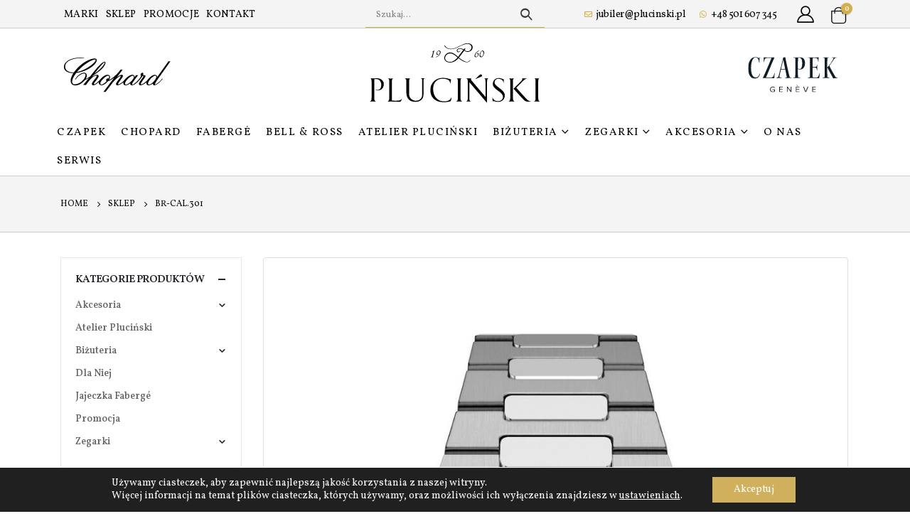

--- FILE ---
content_type: text/html; charset=UTF-8
request_url: https://plucinski.pl/kaliber/br-cal-301/
body_size: 27308
content:
<!DOCTYPE html>
<html  lang="pl-PL" prefix="og: http://ogp.me/ns# fb: http://ogp.me/ns/fb#" prefix="og: https://ogp.me/ns#">
<head>
<meta http-equiv="X-UA-Compatible" content="IE=edge" />
<meta http-equiv="Content-Type" content="text/html; charset=UTF-8" />
<meta name="viewport" content="width=device-width, initial-scale=1, minimum-scale=1" />
<link rel="profile" href="https://gmpg.org/xfn/11" />
<link rel="pingback" href="https://plucinski.pl/xmlrpc.php" />
<!-- Google Tag Manager for WordPress by gtm4wp.com -->
<script data-cfasync="false" data-pagespeed-no-defer>
var gtm4wp_datalayer_name = "dataLayer";
var dataLayer = dataLayer || [];
const gtm4wp_use_sku_instead = false;
const gtm4wp_currency = 'PLN';
const gtm4wp_product_per_impression = 10;
const gtm4wp_clear_ecommerce = false;
const gtm4wp_datalayer_max_timeout = 2000;
</script>
<!-- End Google Tag Manager for WordPress by gtm4wp.com -->
<!-- Optymalizacja wyszukiwarek według Rank Math - https://rankmath.com/ -->
<title>BR-CAL.301 - Jubiler Pluciński</title>
<meta name="robots" content="index, follow, max-snippet:-1, max-video-preview:-1, max-image-preview:large"/>
<link rel="canonical" href="https://plucinski.pl/kaliber/br-cal-301/" />
<meta property="og:locale" content="pl_PL" />
<meta property="og:type" content="article" />
<meta property="og:title" content="BR-CAL.301 - Jubiler Pluciński" />
<meta property="og:url" content="https://plucinski.pl/kaliber/br-cal-301/" />
<meta property="og:site_name" content="Jubiler Pluciński" />
<meta name="twitter:card" content="summary_large_image" />
<meta name="twitter:title" content="BR-CAL.301 - Jubiler Pluciński" />
<meta name="twitter:label1" content="Produkty" />
<meta name="twitter:data1" content="3" />
<!-- /Wtyczka Rank Math WordPress SEO -->
<link rel='dns-prefetch' href='//www.googletagmanager.com' />
<link rel='dns-prefetch' href='//fonts.googleapis.com' />
<link rel="shortcut icon" href="//plucinski.pl/wp-content/uploads/2025/11/favi.png" type="image/x-icon" />
<link rel="apple-touch-icon" href="//plucinski.pl/wp-content/uploads/2025/11/favi.png" />
<link rel="apple-touch-icon" sizes="120x120" href="//plucinski.pl/wp-content/uploads/2025/11/favi.png" />
<link rel="apple-touch-icon" sizes="76x76" href="//plucinski.pl/wp-content/uploads/2025/11/favi.png" />
<link rel="apple-touch-icon" sizes="152x152" href="//plucinski.pl/wp-content/uploads/2025/11/favi.png" />
<link rel="preload" href="https://plucinski.pl/wp-content/themes/porto/fonts/porto-font/porto.woff2" as="font" type="font/woff2" crossorigin /><link rel="preload" href="https://plucinski.pl/wp-content/themes/porto/fonts/fontawesome/fa-solid-900.woff2" as="font" type="font/woff2" crossorigin /><link rel="preload" href="https://plucinski.pl/wp-content/themes/porto/fonts/fontawesome/fa-regular-400.woff2" as="font" type="font/woff2" crossorigin /><link rel="preload" href="https://plucinski.pl/wp-content/themes/porto/fonts/fontawesome/fa-brands-400.woff2" as="font" type="font/woff2" crossorigin /><link rel="preload" href="https://plucinski.pl/wp-content/themes/porto/fonts/Simple-Line-Icons/Simple-Line-Icons.ttf" as="font" type="font/ttf" crossorigin /><style id='wp-img-auto-sizes-contain-inline-css'>
img:is([sizes=auto i],[sizes^="auto," i]){contain-intrinsic-size:3000px 1500px}
/*# sourceURL=wp-img-auto-sizes-contain-inline-css */
</style>
<style id='wp-block-library-inline-css'>
:root{--wp-block-synced-color:#7a00df;--wp-block-synced-color--rgb:122,0,223;--wp-bound-block-color:var(--wp-block-synced-color);--wp-editor-canvas-background:#ddd;--wp-admin-theme-color:#007cba;--wp-admin-theme-color--rgb:0,124,186;--wp-admin-theme-color-darker-10:#006ba1;--wp-admin-theme-color-darker-10--rgb:0,107,160.5;--wp-admin-theme-color-darker-20:#005a87;--wp-admin-theme-color-darker-20--rgb:0,90,135;--wp-admin-border-width-focus:2px}@media (min-resolution:192dpi){:root{--wp-admin-border-width-focus:1.5px}}.wp-element-button{cursor:pointer}:root .has-very-light-gray-background-color{background-color:#eee}:root .has-very-dark-gray-background-color{background-color:#313131}:root .has-very-light-gray-color{color:#eee}:root .has-very-dark-gray-color{color:#313131}:root .has-vivid-green-cyan-to-vivid-cyan-blue-gradient-background{background:linear-gradient(135deg,#00d084,#0693e3)}:root .has-purple-crush-gradient-background{background:linear-gradient(135deg,#34e2e4,#4721fb 50%,#ab1dfe)}:root .has-hazy-dawn-gradient-background{background:linear-gradient(135deg,#faaca8,#dad0ec)}:root .has-subdued-olive-gradient-background{background:linear-gradient(135deg,#fafae1,#67a671)}:root .has-atomic-cream-gradient-background{background:linear-gradient(135deg,#fdd79a,#004a59)}:root .has-nightshade-gradient-background{background:linear-gradient(135deg,#330968,#31cdcf)}:root .has-midnight-gradient-background{background:linear-gradient(135deg,#020381,#2874fc)}:root{--wp--preset--font-size--normal:16px;--wp--preset--font-size--huge:42px}.has-regular-font-size{font-size:1em}.has-larger-font-size{font-size:2.625em}.has-normal-font-size{font-size:var(--wp--preset--font-size--normal)}.has-huge-font-size{font-size:var(--wp--preset--font-size--huge)}.has-text-align-center{text-align:center}.has-text-align-left{text-align:left}.has-text-align-right{text-align:right}.has-fit-text{white-space:nowrap!important}#end-resizable-editor-section{display:none}.aligncenter{clear:both}.items-justified-left{justify-content:flex-start}.items-justified-center{justify-content:center}.items-justified-right{justify-content:flex-end}.items-justified-space-between{justify-content:space-between}.screen-reader-text{border:0;clip-path:inset(50%);height:1px;margin:-1px;overflow:hidden;padding:0;position:absolute;width:1px;word-wrap:normal!important}.screen-reader-text:focus{background-color:#ddd;clip-path:none;color:#444;display:block;font-size:1em;height:auto;left:5px;line-height:normal;padding:15px 23px 14px;text-decoration:none;top:5px;width:auto;z-index:100000}html :where(.has-border-color){border-style:solid}html :where([style*=border-top-color]){border-top-style:solid}html :where([style*=border-right-color]){border-right-style:solid}html :where([style*=border-bottom-color]){border-bottom-style:solid}html :where([style*=border-left-color]){border-left-style:solid}html :where([style*=border-width]){border-style:solid}html :where([style*=border-top-width]){border-top-style:solid}html :where([style*=border-right-width]){border-right-style:solid}html :where([style*=border-bottom-width]){border-bottom-style:solid}html :where([style*=border-left-width]){border-left-style:solid}html :where(img[class*=wp-image-]){height:auto;max-width:100%}:where(figure){margin:0 0 1em}html :where(.is-position-sticky){--wp-admin--admin-bar--position-offset:var(--wp-admin--admin-bar--height,0px)}@media screen and (max-width:600px){html :where(.is-position-sticky){--wp-admin--admin-bar--position-offset:0px}}
/*# sourceURL=/wp-includes/css/dist/block-library/common.min.css */
</style>
<style id='classic-theme-styles-inline-css'>
/*! This file is auto-generated */
.wp-block-button__link{color:#fff;background-color:#32373c;border-radius:9999px;box-shadow:none;text-decoration:none;padding:calc(.667em + 2px) calc(1.333em + 2px);font-size:1.125em}.wp-block-file__button{background:#32373c;color:#fff;text-decoration:none}
/*# sourceURL=/wp-includes/css/classic-themes.min.css */
</style>
<!-- <link rel='stylesheet' id='wp-components-css' href='https://plucinski.pl/wp-includes/css/dist/components/style.min.css?ver=6.9' media='all' /> -->
<!-- <link rel='stylesheet' id='wp-preferences-css' href='https://plucinski.pl/wp-includes/css/dist/preferences/style.min.css?ver=6.9' media='all' /> -->
<!-- <link rel='stylesheet' id='wp-block-editor-css' href='https://plucinski.pl/wp-includes/css/dist/block-editor/style.min.css?ver=6.9' media='all' /> -->
<!-- <link rel='stylesheet' id='popup-maker-block-library-style-css' href='https://plucinski.pl/wp-content/plugins/popup-maker/dist/packages/block-library-style.css?ver=dbea705cfafe089d65f1' media='all' /> -->
<link rel="stylesheet" type="text/css" href="//plucinski.pl/wp-content/cache/wpfc-minified/diy4239c/813fx.css" media="all"/>
<style id='global-styles-inline-css'>
:root{--wp--preset--aspect-ratio--square: 1;--wp--preset--aspect-ratio--4-3: 4/3;--wp--preset--aspect-ratio--3-4: 3/4;--wp--preset--aspect-ratio--3-2: 3/2;--wp--preset--aspect-ratio--2-3: 2/3;--wp--preset--aspect-ratio--16-9: 16/9;--wp--preset--aspect-ratio--9-16: 9/16;--wp--preset--color--black: #000000;--wp--preset--color--cyan-bluish-gray: #abb8c3;--wp--preset--color--white: #ffffff;--wp--preset--color--pale-pink: #f78da7;--wp--preset--color--vivid-red: #cf2e2e;--wp--preset--color--luminous-vivid-orange: #ff6900;--wp--preset--color--luminous-vivid-amber: #fcb900;--wp--preset--color--light-green-cyan: #7bdcb5;--wp--preset--color--vivid-green-cyan: #00d084;--wp--preset--color--pale-cyan-blue: #8ed1fc;--wp--preset--color--vivid-cyan-blue: #0693e3;--wp--preset--color--vivid-purple: #9b51e0;--wp--preset--color--primary: #D5AF4C;--wp--preset--color--secondary: #D5AF4C;--wp--preset--color--tertiary: #EEEEEE;--wp--preset--color--quaternary: #383F48;--wp--preset--color--dark: #212529;--wp--preset--color--light: #FFFFFF;--wp--preset--gradient--vivid-cyan-blue-to-vivid-purple: linear-gradient(135deg,rgb(6,147,227) 0%,rgb(155,81,224) 100%);--wp--preset--gradient--light-green-cyan-to-vivid-green-cyan: linear-gradient(135deg,rgb(122,220,180) 0%,rgb(0,208,130) 100%);--wp--preset--gradient--luminous-vivid-amber-to-luminous-vivid-orange: linear-gradient(135deg,rgb(252,185,0) 0%,rgb(255,105,0) 100%);--wp--preset--gradient--luminous-vivid-orange-to-vivid-red: linear-gradient(135deg,rgb(255,105,0) 0%,rgb(207,46,46) 100%);--wp--preset--gradient--very-light-gray-to-cyan-bluish-gray: linear-gradient(135deg,rgb(238,238,238) 0%,rgb(169,184,195) 100%);--wp--preset--gradient--cool-to-warm-spectrum: linear-gradient(135deg,rgb(74,234,220) 0%,rgb(151,120,209) 20%,rgb(207,42,186) 40%,rgb(238,44,130) 60%,rgb(251,105,98) 80%,rgb(254,248,76) 100%);--wp--preset--gradient--blush-light-purple: linear-gradient(135deg,rgb(255,206,236) 0%,rgb(152,150,240) 100%);--wp--preset--gradient--blush-bordeaux: linear-gradient(135deg,rgb(254,205,165) 0%,rgb(254,45,45) 50%,rgb(107,0,62) 100%);--wp--preset--gradient--luminous-dusk: linear-gradient(135deg,rgb(255,203,112) 0%,rgb(199,81,192) 50%,rgb(65,88,208) 100%);--wp--preset--gradient--pale-ocean: linear-gradient(135deg,rgb(255,245,203) 0%,rgb(182,227,212) 50%,rgb(51,167,181) 100%);--wp--preset--gradient--electric-grass: linear-gradient(135deg,rgb(202,248,128) 0%,rgb(113,206,126) 100%);--wp--preset--gradient--midnight: linear-gradient(135deg,rgb(2,3,129) 0%,rgb(40,116,252) 100%);--wp--preset--font-size--small: 13px;--wp--preset--font-size--medium: 20px;--wp--preset--font-size--large: 36px;--wp--preset--font-size--x-large: 42px;--wp--preset--spacing--20: 0.44rem;--wp--preset--spacing--30: 0.67rem;--wp--preset--spacing--40: 1rem;--wp--preset--spacing--50: 1.5rem;--wp--preset--spacing--60: 2.25rem;--wp--preset--spacing--70: 3.38rem;--wp--preset--spacing--80: 5.06rem;--wp--preset--shadow--natural: 6px 6px 9px rgba(0, 0, 0, 0.2);--wp--preset--shadow--deep: 12px 12px 50px rgba(0, 0, 0, 0.4);--wp--preset--shadow--sharp: 6px 6px 0px rgba(0, 0, 0, 0.2);--wp--preset--shadow--outlined: 6px 6px 0px -3px rgb(255, 255, 255), 6px 6px rgb(0, 0, 0);--wp--preset--shadow--crisp: 6px 6px 0px rgb(0, 0, 0);}:where(.is-layout-flex){gap: 0.5em;}:where(.is-layout-grid){gap: 0.5em;}body .is-layout-flex{display: flex;}.is-layout-flex{flex-wrap: wrap;align-items: center;}.is-layout-flex > :is(*, div){margin: 0;}body .is-layout-grid{display: grid;}.is-layout-grid > :is(*, div){margin: 0;}:where(.wp-block-columns.is-layout-flex){gap: 2em;}:where(.wp-block-columns.is-layout-grid){gap: 2em;}:where(.wp-block-post-template.is-layout-flex){gap: 1.25em;}:where(.wp-block-post-template.is-layout-grid){gap: 1.25em;}.has-black-color{color: var(--wp--preset--color--black) !important;}.has-cyan-bluish-gray-color{color: var(--wp--preset--color--cyan-bluish-gray) !important;}.has-white-color{color: var(--wp--preset--color--white) !important;}.has-pale-pink-color{color: var(--wp--preset--color--pale-pink) !important;}.has-vivid-red-color{color: var(--wp--preset--color--vivid-red) !important;}.has-luminous-vivid-orange-color{color: var(--wp--preset--color--luminous-vivid-orange) !important;}.has-luminous-vivid-amber-color{color: var(--wp--preset--color--luminous-vivid-amber) !important;}.has-light-green-cyan-color{color: var(--wp--preset--color--light-green-cyan) !important;}.has-vivid-green-cyan-color{color: var(--wp--preset--color--vivid-green-cyan) !important;}.has-pale-cyan-blue-color{color: var(--wp--preset--color--pale-cyan-blue) !important;}.has-vivid-cyan-blue-color{color: var(--wp--preset--color--vivid-cyan-blue) !important;}.has-vivid-purple-color{color: var(--wp--preset--color--vivid-purple) !important;}.has-black-background-color{background-color: var(--wp--preset--color--black) !important;}.has-cyan-bluish-gray-background-color{background-color: var(--wp--preset--color--cyan-bluish-gray) !important;}.has-white-background-color{background-color: var(--wp--preset--color--white) !important;}.has-pale-pink-background-color{background-color: var(--wp--preset--color--pale-pink) !important;}.has-vivid-red-background-color{background-color: var(--wp--preset--color--vivid-red) !important;}.has-luminous-vivid-orange-background-color{background-color: var(--wp--preset--color--luminous-vivid-orange) !important;}.has-luminous-vivid-amber-background-color{background-color: var(--wp--preset--color--luminous-vivid-amber) !important;}.has-light-green-cyan-background-color{background-color: var(--wp--preset--color--light-green-cyan) !important;}.has-vivid-green-cyan-background-color{background-color: var(--wp--preset--color--vivid-green-cyan) !important;}.has-pale-cyan-blue-background-color{background-color: var(--wp--preset--color--pale-cyan-blue) !important;}.has-vivid-cyan-blue-background-color{background-color: var(--wp--preset--color--vivid-cyan-blue) !important;}.has-vivid-purple-background-color{background-color: var(--wp--preset--color--vivid-purple) !important;}.has-black-border-color{border-color: var(--wp--preset--color--black) !important;}.has-cyan-bluish-gray-border-color{border-color: var(--wp--preset--color--cyan-bluish-gray) !important;}.has-white-border-color{border-color: var(--wp--preset--color--white) !important;}.has-pale-pink-border-color{border-color: var(--wp--preset--color--pale-pink) !important;}.has-vivid-red-border-color{border-color: var(--wp--preset--color--vivid-red) !important;}.has-luminous-vivid-orange-border-color{border-color: var(--wp--preset--color--luminous-vivid-orange) !important;}.has-luminous-vivid-amber-border-color{border-color: var(--wp--preset--color--luminous-vivid-amber) !important;}.has-light-green-cyan-border-color{border-color: var(--wp--preset--color--light-green-cyan) !important;}.has-vivid-green-cyan-border-color{border-color: var(--wp--preset--color--vivid-green-cyan) !important;}.has-pale-cyan-blue-border-color{border-color: var(--wp--preset--color--pale-cyan-blue) !important;}.has-vivid-cyan-blue-border-color{border-color: var(--wp--preset--color--vivid-cyan-blue) !important;}.has-vivid-purple-border-color{border-color: var(--wp--preset--color--vivid-purple) !important;}.has-vivid-cyan-blue-to-vivid-purple-gradient-background{background: var(--wp--preset--gradient--vivid-cyan-blue-to-vivid-purple) !important;}.has-light-green-cyan-to-vivid-green-cyan-gradient-background{background: var(--wp--preset--gradient--light-green-cyan-to-vivid-green-cyan) !important;}.has-luminous-vivid-amber-to-luminous-vivid-orange-gradient-background{background: var(--wp--preset--gradient--luminous-vivid-amber-to-luminous-vivid-orange) !important;}.has-luminous-vivid-orange-to-vivid-red-gradient-background{background: var(--wp--preset--gradient--luminous-vivid-orange-to-vivid-red) !important;}.has-very-light-gray-to-cyan-bluish-gray-gradient-background{background: var(--wp--preset--gradient--very-light-gray-to-cyan-bluish-gray) !important;}.has-cool-to-warm-spectrum-gradient-background{background: var(--wp--preset--gradient--cool-to-warm-spectrum) !important;}.has-blush-light-purple-gradient-background{background: var(--wp--preset--gradient--blush-light-purple) !important;}.has-blush-bordeaux-gradient-background{background: var(--wp--preset--gradient--blush-bordeaux) !important;}.has-luminous-dusk-gradient-background{background: var(--wp--preset--gradient--luminous-dusk) !important;}.has-pale-ocean-gradient-background{background: var(--wp--preset--gradient--pale-ocean) !important;}.has-electric-grass-gradient-background{background: var(--wp--preset--gradient--electric-grass) !important;}.has-midnight-gradient-background{background: var(--wp--preset--gradient--midnight) !important;}.has-small-font-size{font-size: var(--wp--preset--font-size--small) !important;}.has-medium-font-size{font-size: var(--wp--preset--font-size--medium) !important;}.has-large-font-size{font-size: var(--wp--preset--font-size--large) !important;}.has-x-large-font-size{font-size: var(--wp--preset--font-size--x-large) !important;}
.d-none {
display:block !important; 	
margin-top:1.5%; 
font-size:0.6em !important
}
.wpcf7-text {
width: 233px;
}
.xoo-wsc-container, .xoo-wsc-slider {
display: none!important;
}
.xoo-wsc-basket {
display: none!important;
}
.xoo-wsc-basket[style*='block'] {
display: none!important;
}
.longines-logo-section {
width: 150px;
margin: 10px 0 0 0;
}
img.img-responsive.standard-logo.retina-logo {
padding: 0 25px;
}
/* Appointments */
#popmake-16466 .popmake-content {
background: #ffffff!important;
}
#popmake-16466 .pum-content, .pum-theme-content-only .pum-content {
padding: 0!important;
}
.cell.cell-price {
display: none;
}
p.mpa-cart-total {
display: none;
}
section.mpa-checkout-section.mpa-order-details {
display: none;
}
textarea#mpa-customer-notes-visit {
width: 100%;
}
.iti--separate-dial-code .iti__selected-flag {
background-color: rgba(0, 0, 0, 0);
}
.iti__selected-flag {
position: relative;
margin: 0px;
padding: 18px!important;
}
.iti--separate-dial-code .iti__selected-flag {
background-color: rgba(0, 0, 0, 0)!important;
}
.appointment-form-shortcode input[type=tel], input[type=tel] {
display: block;
padding-left: 80px!important;
}
span.flatpickr-day.selected {
background-color: #D0A637!important;
border: 1px #D0A637;
}
.flatpickr-day.selected, .flatpickr-day.startRange, .flatpickr-day.endRange, .flatpickr-day.selected.inRange, .flatpickr-day.startRange.inRange, .flatpickr-day.endRange.inRange, .flatpickr-day.selected:focus, .flatpickr-day.startRange:focus, .flatpickr-day.endRange:focus, .flatpickr-day.selected:hover, .flatpickr-day.startRange:hover, .flatpickr-day.endRange:hover, .flatpickr-day.selected.prevMonthDay, .flatpickr-day.startRange.prevMonthDay, .flatpickr-day.endRange.prevMonthDay, .flatpickr-day.selected.nextMonthDay, .flatpickr-day.startRange.nextMonthDay, .flatpickr-day.endRange.nextMonthDay {
background: #D0A637!important;
-webkit-box-shadow: none;
box-shadow: none;
color: #fff;
border-color: #D0A637;
}
.flatpickr-day.today {
border-color: #D0A637;
}
.pum-theme-9496 .pum-content + .pum-close, .pum-theme-content-only .pum-content + .pum-close {
font-family: Arial;
font-weight: normal!important;
font-size: 16px!important;
opacity: 0.5;
}
.button:active, .button:focus, .button:hover {
background-color: #b38a20!important;
border-color: var(--porto-primary-dark-5);
color: var(--porto-primary-color-inverse);
}
.appointment-menu-element a {
color: #D0A637;
}
.appointment-menu-element a:hover {
color: #D0A637;
}
/* popup */
.page-id-26 .wpcf7-acceptance label {
width: 100% !important;
}
.page-id-26 .wpcf7 label {
width: 33%;
}
.page-id-26 .wpcf7-textarea {
height: 200px;
}
.address-1 {
display: flex;
position: relative;
justify-content: center;
}
.col1 {
position: relative;
}
.col2 {
background-image: url("/wp-content/uploads/2024/11/popup-address-bg-1.webp");
background-repeat: repeat-x;
background-position: left top;
background-size: auto;
background-attachment: scroll;
position: relative;
padding-top: 20px;
padding-left: 25px;
padding-right: 20px;
font-size: 13px;
width: 300px;
}
.col3 {
position: relative;
}
.address-title {
color: #D0A637;
font-weight: bold;
}
.address-hours {
margin-top: 8px;
}
.popup-icon-size {
margin: 0 0 0 70%;
width: 55px;
height: 55px;
}
.popup-gift-text {
text-align: left;
}
.popmake-content {
padding: 45px;
/* background: url(/wp-content/uploads/2024/11/popup-bg-stars.jpg)!important; 
background-size: cover;
background-position: center center; */
}
/* Shop > Product */
a.added_to_cart.wc-forward {
display: none;
}
/* PayU */
a.payu-mini-installments-widget-details.payu-widget-installments-mini.installment-mini-cart_installment-mini-details {
color: #D5AF4C !important;
}
.payu-mini-installments-widget a {
color: #d5af4c !important;
}
label.porto-control-label img {
margin: -5px 0 0 5px!important;
}
.payment_box.payment_method_payulistbanks {
margin: 10px 0 0 0;
}
a.payu-mini-installments-widget-details.payu-widget-installments-mini._installment-mini-details {
padding-left: 5px;
text-decoration: none !important;
font-weight: 700 !important;
}
.fa-gem {
--fa: "\f3a5";
}
i.icon-installments.far.fa-gem {
padding: 0 10px 0 0;
margin: 0 0 0 -10px;
font-size: 16px;
}
span#installment-mini {
vertical-align: middle;
}
.raty-komunikat {
border: none!important;
text-align: left!important;
padding: 15px!important;
}
.raty-komunikat span {
font-size: 18px!important;
}
payu-mini-installments-widget-details {
color: #d5af4c !important;
}
@media (max-width: 767px) {
#header .logo {
min-width: 200px !important;
--porto-logo-mw: 185px;
}
.popup-gift-text {
text-align: center;
}
.popup-icon-size {
margin: 0 42% 0 42%;
}
}
.easypack-shipping-method-logo{
display: none !important;
}
/*# sourceURL=global-styles-inline-css */
</style>
<!-- <link rel='stylesheet' id='contact-form-7-css' href='https://plucinski.pl/wp-content/plugins/contact-form-7/includes/css/styles.css?ver=6.1.3' media='all' /> -->
<link rel="stylesheet" type="text/css" href="//plucinski.pl/wp-content/cache/wpfc-minified/kp44xc7m/813fx.css" media="all"/>
<style id='woocommerce-inline-inline-css'>
.woocommerce form .form-row .required { visibility: visible; }
/*# sourceURL=woocommerce-inline-inline-css */
</style>
<!-- <link rel='stylesheet' id='brands-styles-css' href='https://plucinski.pl/wp-content/plugins/woocommerce/assets/css/brands.css?ver=10.3.7' media='all' /> -->
<!-- <link rel='stylesheet' id='xoo-wsc-fonts-css' href='https://plucinski.pl/wp-content/plugins/side-cart-woocommerce/assets/css/xoo-wsc-fonts.css?ver=2.7.2' media='all' /> -->
<!-- <link rel='stylesheet' id='xoo-wsc-style-css' href='https://plucinski.pl/wp-content/plugins/side-cart-woocommerce/assets/css/xoo-wsc-style.css?ver=2.7.2' media='all' /> -->
<link rel="stylesheet" type="text/css" href="//plucinski.pl/wp-content/cache/wpfc-minified/79rjqdub/813fx.css" media="all"/>
<style id='xoo-wsc-style-inline-css'>
.xoo-wsc-ft-buttons-cont a.xoo-wsc-ft-btn, .xoo-wsc-container .xoo-wsc-btn {
background-color: #000000;
color: #ffffff;
border: 2px solid #ffffff;
padding: 10px 20px;
}
.xoo-wsc-ft-buttons-cont a.xoo-wsc-ft-btn:hover, .xoo-wsc-container .xoo-wsc-btn:hover {
background-color: #ffffff;
color: #000000;
border: 2px solid #000000;
}
.xoo-wsc-footer{
background-color: #ffffff;
color: #000000;
padding: 10px 20px;
box-shadow: 0 -5px 10px #0000001a;
}
.xoo-wsc-footer, .xoo-wsc-footer a, .xoo-wsc-footer .amount{
font-size: 18px;
}
.xoo-wsc-btn .amount{
color: #ffffff}
.xoo-wsc-btn:hover .amount{
color: #000000;
}
.xoo-wsc-ft-buttons-cont{
grid-template-columns: auto;
}
.xoo-wsc-basket{
bottom: 12px;
right: 1px;
background-color: #ffffff;
color: #000000;
box-shadow: 0px 0px 15px 2px #0000001a;
border-radius: 50%;
display: flex;
width: 60px;
height: 60px;
}
.xoo-wsc-bki{
font-size: 30px}
.xoo-wsc-items-count{
top: -9px;
left: -8px;
}
.xoo-wsc-items-count, .xoo-wsch-items-count{
background-color: #000000;
color: #ffffff;
}
.xoo-wsc-container, .xoo-wsc-slider{
max-width: 365px;
right: -365px;
top: 0;bottom: 0;
bottom: 0;
font-family: }
.xoo-wsc-cart-active .xoo-wsc-container, .xoo-wsc-slider-active .xoo-wsc-slider{
right: 0;
}
.xoo-wsc-cart-active .xoo-wsc-basket{
right: 365px;
}
.xoo-wsc-slider{
right: -365px;
}
span.xoo-wsch-close {
font-size: 16px;
}
.xoo-wsch-top{
justify-content: center;
}
span.xoo-wsch-close {
right: 10px;
}
.xoo-wsch-text{
font-size: 20px;
}
.xoo-wsc-header{
color: #000000;
background-color: #ffffff;
border-bottom: 2px solid #eee;
padding: 15px 15px;
}
.xoo-wsc-body{
background-color: #f8f9fa;
}
.xoo-wsc-products:not(.xoo-wsc-pattern-card), .xoo-wsc-products:not(.xoo-wsc-pattern-card) span.amount, .xoo-wsc-products:not(.xoo-wsc-pattern-card) a{
font-size: 16px;
color: #000000;
}
.xoo-wsc-products:not(.xoo-wsc-pattern-card) .xoo-wsc-product{
padding: 10px 15px;
margin: 10px 15px;
border-radius: 5px;
box-shadow: 0 2px 2px #00000005;
background-color: #ffffff;
}
.xoo-wsc-sum-col{
justify-content: center;
}
/** Shortcode **/
.xoo-wsc-sc-count{
background-color: #000000;
color: #ffffff;
}
.xoo-wsc-sc-bki{
font-size: 28px;
color: #000000;
}
.xoo-wsc-sc-cont{
color: #000000;
}
.xoo-wsc-product dl.variation {
display: block;
}
.xoo-wsc-product-cont{
padding: 10px 10px;
}
.xoo-wsc-products:not(.xoo-wsc-pattern-card) .xoo-wsc-img-col{
width: 30%;
}
.xoo-wsc-pattern-card .xoo-wsc-img-col img{
max-width: 100%;
height: auto;
}
.xoo-wsc-products:not(.xoo-wsc-pattern-card) .xoo-wsc-sum-col{
width: 70%;
}
.xoo-wsc-pattern-card .xoo-wsc-product-cont{
width: 50% 
}
@media only screen and (max-width: 600px) {
.xoo-wsc-pattern-card .xoo-wsc-product-cont  {
width: 50%;
}
}
.xoo-wsc-pattern-card .xoo-wsc-product{
border: 0;
box-shadow: 0px 10px 15px -12px #0000001a;
}
.xoo-wsc-sm-front{
background-color: #eee;
}
.xoo-wsc-pattern-card, .xoo-wsc-sm-front{
border-bottom-left-radius: 5px;
border-bottom-right-radius: 5px;
}
.xoo-wsc-pattern-card, .xoo-wsc-img-col img, .xoo-wsc-img-col, .xoo-wsc-sm-back-cont{
border-top-left-radius: 5px;
border-top-right-radius: 5px;
}
.xoo-wsc-sm-back{
background-color: #fff;
}
.xoo-wsc-pattern-card, .xoo-wsc-pattern-card a, .xoo-wsc-pattern-card .amount{
font-size: 16px;
}
.xoo-wsc-sm-front, .xoo-wsc-sm-front a, .xoo-wsc-sm-front .amount{
color: #000;
}
.xoo-wsc-sm-back, .xoo-wsc-sm-back a, .xoo-wsc-sm-back .amount{
color: #000;
}
.magictime {
animation-duration: 0.5s;
}
span.xoo-wsch-items-count{
height: 20px;
line-height: 20px;
width: 20px;
}
span.xoo-wsch-icon{
font-size: 30px
}
.xoo-wsc-smr-del{
font-size: 16px
}
/*# sourceURL=xoo-wsc-style-inline-css */
</style>
<!-- <link rel='stylesheet' id='p24_plugin_css-css' href='https://plucinski.pl/wp-content/plugins/przelewy24/assets/css/paymethods.css?ver=6.9' media='all' /> -->
<!-- <link rel='stylesheet' id='payu-gateway-css' href='https://plucinski.pl/wp-content/plugins/woo-payu-payment-gateway/assets/css/payu-gateway.css?ver=2.9.0' media='all' /> -->
<!-- <link rel='stylesheet' id='popup-maker-site-css' href='//plucinski.pl/wp-content/uploads/pum/pum-site-styles.css?generated=1764849917&#038;ver=1.21.5' media='all' /> -->
<!-- <link rel='stylesheet' id='moove_gdpr_frontend-css' href='https://plucinski.pl/wp-content/plugins/gdpr-cookie-compliance/dist/styles/gdpr-main-nf.css?ver=5.0.9' media='all' /> -->
<link rel="stylesheet" type="text/css" href="//plucinski.pl/wp-content/cache/wpfc-minified/kah8fkt2/813hg.css" media="all"/>
<style id='moove_gdpr_frontend-inline-css'>
#moove_gdpr_cookie_modal .moove-gdpr-modal-content .moove-gdpr-tab-main h3.tab-title, 
#moove_gdpr_cookie_modal .moove-gdpr-modal-content .moove-gdpr-tab-main span.tab-title,
#moove_gdpr_cookie_modal .moove-gdpr-modal-content .moove-gdpr-modal-left-content #moove-gdpr-menu li a, 
#moove_gdpr_cookie_modal .moove-gdpr-modal-content .moove-gdpr-modal-left-content #moove-gdpr-menu li button,
#moove_gdpr_cookie_modal .moove-gdpr-modal-content .moove-gdpr-modal-left-content .moove-gdpr-branding-cnt a,
#moove_gdpr_cookie_modal .moove-gdpr-modal-content .moove-gdpr-modal-footer-content .moove-gdpr-button-holder a.mgbutton, 
#moove_gdpr_cookie_modal .moove-gdpr-modal-content .moove-gdpr-modal-footer-content .moove-gdpr-button-holder button.mgbutton,
#moove_gdpr_cookie_modal .cookie-switch .cookie-slider:after, 
#moove_gdpr_cookie_modal .cookie-switch .slider:after, 
#moove_gdpr_cookie_modal .switch .cookie-slider:after, 
#moove_gdpr_cookie_modal .switch .slider:after,
#moove_gdpr_cookie_info_bar .moove-gdpr-info-bar-container .moove-gdpr-info-bar-content p, 
#moove_gdpr_cookie_info_bar .moove-gdpr-info-bar-container .moove-gdpr-info-bar-content p a,
#moove_gdpr_cookie_info_bar .moove-gdpr-info-bar-container .moove-gdpr-info-bar-content a.mgbutton, 
#moove_gdpr_cookie_info_bar .moove-gdpr-info-bar-container .moove-gdpr-info-bar-content button.mgbutton,
#moove_gdpr_cookie_modal .moove-gdpr-modal-content .moove-gdpr-tab-main .moove-gdpr-tab-main-content h1, 
#moove_gdpr_cookie_modal .moove-gdpr-modal-content .moove-gdpr-tab-main .moove-gdpr-tab-main-content h2, 
#moove_gdpr_cookie_modal .moove-gdpr-modal-content .moove-gdpr-tab-main .moove-gdpr-tab-main-content h3, 
#moove_gdpr_cookie_modal .moove-gdpr-modal-content .moove-gdpr-tab-main .moove-gdpr-tab-main-content h4, 
#moove_gdpr_cookie_modal .moove-gdpr-modal-content .moove-gdpr-tab-main .moove-gdpr-tab-main-content h5, 
#moove_gdpr_cookie_modal .moove-gdpr-modal-content .moove-gdpr-tab-main .moove-gdpr-tab-main-content h6,
#moove_gdpr_cookie_modal .moove-gdpr-modal-content.moove_gdpr_modal_theme_v2 .moove-gdpr-modal-title .tab-title,
#moove_gdpr_cookie_modal .moove-gdpr-modal-content.moove_gdpr_modal_theme_v2 .moove-gdpr-tab-main h3.tab-title, 
#moove_gdpr_cookie_modal .moove-gdpr-modal-content.moove_gdpr_modal_theme_v2 .moove-gdpr-tab-main span.tab-title,
#moove_gdpr_cookie_modal .moove-gdpr-modal-content.moove_gdpr_modal_theme_v2 .moove-gdpr-branding-cnt a {
font-weight: inherit				}
#moove_gdpr_cookie_modal,#moove_gdpr_cookie_info_bar,.gdpr_cookie_settings_shortcode_content{font-family:inherit}#moove_gdpr_save_popup_settings_button{background-color:#373737;color:#fff}#moove_gdpr_save_popup_settings_button:hover{background-color:#000}#moove_gdpr_cookie_info_bar .moove-gdpr-info-bar-container .moove-gdpr-info-bar-content a.mgbutton,#moove_gdpr_cookie_info_bar .moove-gdpr-info-bar-container .moove-gdpr-info-bar-content button.mgbutton{background-color:#d0b05d}#moove_gdpr_cookie_modal .moove-gdpr-modal-content .moove-gdpr-modal-footer-content .moove-gdpr-button-holder a.mgbutton,#moove_gdpr_cookie_modal .moove-gdpr-modal-content .moove-gdpr-modal-footer-content .moove-gdpr-button-holder button.mgbutton,.gdpr_cookie_settings_shortcode_content .gdpr-shr-button.button-green{background-color:#d0b05d;border-color:#d0b05d}#moove_gdpr_cookie_modal .moove-gdpr-modal-content .moove-gdpr-modal-footer-content .moove-gdpr-button-holder a.mgbutton:hover,#moove_gdpr_cookie_modal .moove-gdpr-modal-content .moove-gdpr-modal-footer-content .moove-gdpr-button-holder button.mgbutton:hover,.gdpr_cookie_settings_shortcode_content .gdpr-shr-button.button-green:hover{background-color:#fff;color:#d0b05d}#moove_gdpr_cookie_modal .moove-gdpr-modal-content .moove-gdpr-modal-close i,#moove_gdpr_cookie_modal .moove-gdpr-modal-content .moove-gdpr-modal-close span.gdpr-icon{background-color:#d0b05d;border:1px solid #d0b05d}#moove_gdpr_cookie_info_bar span.moove-gdpr-infobar-allow-all.focus-g,#moove_gdpr_cookie_info_bar span.moove-gdpr-infobar-allow-all:focus,#moove_gdpr_cookie_info_bar button.moove-gdpr-infobar-allow-all.focus-g,#moove_gdpr_cookie_info_bar button.moove-gdpr-infobar-allow-all:focus,#moove_gdpr_cookie_info_bar span.moove-gdpr-infobar-reject-btn.focus-g,#moove_gdpr_cookie_info_bar span.moove-gdpr-infobar-reject-btn:focus,#moove_gdpr_cookie_info_bar button.moove-gdpr-infobar-reject-btn.focus-g,#moove_gdpr_cookie_info_bar button.moove-gdpr-infobar-reject-btn:focus,#moove_gdpr_cookie_info_bar span.change-settings-button.focus-g,#moove_gdpr_cookie_info_bar span.change-settings-button:focus,#moove_gdpr_cookie_info_bar button.change-settings-button.focus-g,#moove_gdpr_cookie_info_bar button.change-settings-button:focus{-webkit-box-shadow:0 0 1px 3px #d0b05d;-moz-box-shadow:0 0 1px 3px #d0b05d;box-shadow:0 0 1px 3px #d0b05d}#moove_gdpr_cookie_modal .moove-gdpr-modal-content .moove-gdpr-modal-close i:hover,#moove_gdpr_cookie_modal .moove-gdpr-modal-content .moove-gdpr-modal-close span.gdpr-icon:hover,#moove_gdpr_cookie_info_bar span[data-href]>u.change-settings-button{color:#d0b05d}#moove_gdpr_cookie_modal .moove-gdpr-modal-content .moove-gdpr-modal-left-content #moove-gdpr-menu li.menu-item-selected a span.gdpr-icon,#moove_gdpr_cookie_modal .moove-gdpr-modal-content .moove-gdpr-modal-left-content #moove-gdpr-menu li.menu-item-selected button span.gdpr-icon{color:inherit}#moove_gdpr_cookie_modal .moove-gdpr-modal-content .moove-gdpr-modal-left-content #moove-gdpr-menu li a span.gdpr-icon,#moove_gdpr_cookie_modal .moove-gdpr-modal-content .moove-gdpr-modal-left-content #moove-gdpr-menu li button span.gdpr-icon{color:inherit}#moove_gdpr_cookie_modal .gdpr-acc-link{line-height:0;font-size:0;color:transparent;position:absolute}#moove_gdpr_cookie_modal .moove-gdpr-modal-content .moove-gdpr-modal-close:hover i,#moove_gdpr_cookie_modal .moove-gdpr-modal-content .moove-gdpr-modal-left-content #moove-gdpr-menu li a,#moove_gdpr_cookie_modal .moove-gdpr-modal-content .moove-gdpr-modal-left-content #moove-gdpr-menu li button,#moove_gdpr_cookie_modal .moove-gdpr-modal-content .moove-gdpr-modal-left-content #moove-gdpr-menu li button i,#moove_gdpr_cookie_modal .moove-gdpr-modal-content .moove-gdpr-modal-left-content #moove-gdpr-menu li a i,#moove_gdpr_cookie_modal .moove-gdpr-modal-content .moove-gdpr-tab-main .moove-gdpr-tab-main-content a:hover,#moove_gdpr_cookie_info_bar.moove-gdpr-dark-scheme .moove-gdpr-info-bar-container .moove-gdpr-info-bar-content a.mgbutton:hover,#moove_gdpr_cookie_info_bar.moove-gdpr-dark-scheme .moove-gdpr-info-bar-container .moove-gdpr-info-bar-content button.mgbutton:hover,#moove_gdpr_cookie_info_bar.moove-gdpr-dark-scheme .moove-gdpr-info-bar-container .moove-gdpr-info-bar-content a:hover,#moove_gdpr_cookie_info_bar.moove-gdpr-dark-scheme .moove-gdpr-info-bar-container .moove-gdpr-info-bar-content button:hover,#moove_gdpr_cookie_info_bar.moove-gdpr-dark-scheme .moove-gdpr-info-bar-container .moove-gdpr-info-bar-content span.change-settings-button:hover,#moove_gdpr_cookie_info_bar.moove-gdpr-dark-scheme .moove-gdpr-info-bar-container .moove-gdpr-info-bar-content button.change-settings-button:hover,#moove_gdpr_cookie_info_bar.moove-gdpr-dark-scheme .moove-gdpr-info-bar-container .moove-gdpr-info-bar-content u.change-settings-button:hover,#moove_gdpr_cookie_info_bar span[data-href]>u.change-settings-button,#moove_gdpr_cookie_info_bar.moove-gdpr-dark-scheme .moove-gdpr-info-bar-container .moove-gdpr-info-bar-content a.mgbutton.focus-g,#moove_gdpr_cookie_info_bar.moove-gdpr-dark-scheme .moove-gdpr-info-bar-container .moove-gdpr-info-bar-content button.mgbutton.focus-g,#moove_gdpr_cookie_info_bar.moove-gdpr-dark-scheme .moove-gdpr-info-bar-container .moove-gdpr-info-bar-content a.focus-g,#moove_gdpr_cookie_info_bar.moove-gdpr-dark-scheme .moove-gdpr-info-bar-container .moove-gdpr-info-bar-content button.focus-g,#moove_gdpr_cookie_info_bar.moove-gdpr-dark-scheme .moove-gdpr-info-bar-container .moove-gdpr-info-bar-content a.mgbutton:focus,#moove_gdpr_cookie_info_bar.moove-gdpr-dark-scheme .moove-gdpr-info-bar-container .moove-gdpr-info-bar-content button.mgbutton:focus,#moove_gdpr_cookie_info_bar.moove-gdpr-dark-scheme .moove-gdpr-info-bar-container .moove-gdpr-info-bar-content a:focus,#moove_gdpr_cookie_info_bar.moove-gdpr-dark-scheme .moove-gdpr-info-bar-container .moove-gdpr-info-bar-content button:focus,#moove_gdpr_cookie_info_bar.moove-gdpr-dark-scheme .moove-gdpr-info-bar-container .moove-gdpr-info-bar-content span.change-settings-button.focus-g,span.change-settings-button:focus,button.change-settings-button.focus-g,button.change-settings-button:focus,#moove_gdpr_cookie_info_bar.moove-gdpr-dark-scheme .moove-gdpr-info-bar-container .moove-gdpr-info-bar-content u.change-settings-button.focus-g,#moove_gdpr_cookie_info_bar.moove-gdpr-dark-scheme .moove-gdpr-info-bar-container .moove-gdpr-info-bar-content u.change-settings-button:focus{color:#d0b05d}#moove_gdpr_cookie_modal .moove-gdpr-branding.focus-g span,#moove_gdpr_cookie_modal .moove-gdpr-modal-content .moove-gdpr-tab-main a.focus-g,#moove_gdpr_cookie_modal .moove-gdpr-modal-content .moove-gdpr-tab-main .gdpr-cd-details-toggle.focus-g{color:#d0b05d}#moove_gdpr_cookie_modal.gdpr_lightbox-hide{display:none}#moove_gdpr_cookie_info_bar .moove-gdpr-info-bar-container .moove-gdpr-info-bar-content a.mgbutton,#moove_gdpr_cookie_info_bar .moove-gdpr-info-bar-container .moove-gdpr-info-bar-content button.mgbutton,#moove_gdpr_cookie_modal .moove-gdpr-modal-content .moove-gdpr-modal-footer-content .moove-gdpr-button-holder a.mgbutton,#moove_gdpr_cookie_modal .moove-gdpr-modal-content .moove-gdpr-modal-footer-content .moove-gdpr-button-holder button.mgbutton,.gdpr-shr-button,#moove_gdpr_cookie_info_bar .moove-gdpr-infobar-close-btn{border-radius:0}
/*# sourceURL=moove_gdpr_frontend-inline-css */
</style>
<!-- <link rel='stylesheet' id='porto-css-vars-css' href='https://plucinski.pl/wp-content/uploads/porto_styles/theme_css_vars.css?ver=6.9.3' media='all' /> -->
<!-- <link rel='stylesheet' id='js_composer_front-css' href='https://plucinski.pl/wp-content/uploads/porto_styles/js_composer.css?ver=6.9.3' media='all' /> -->
<link rel="stylesheet" type="text/css" href="//plucinski.pl/wp-content/cache/wpfc-minified/c02qpfp/813fx.css" media="all"/>
<link rel='stylesheet' id='porto-google-fonts-css' href='//fonts.googleapis.com/css?family=Vollkorn%3A400%2C500%2C600%2C700%2C800&#038;ver=6.9' media='all' />
<!-- <link rel='stylesheet' id='bootstrap-css' href='https://plucinski.pl/wp-content/uploads/porto_styles/bootstrap.css?ver=6.9.3' media='all' /> -->
<!-- <link rel='stylesheet' id='porto-plugins-css' href='https://plucinski.pl/wp-content/themes/porto/css/plugins.css?ver=6.9.3' media='all' /> -->
<!-- <link rel='stylesheet' id='porto-theme-css' href='https://plucinski.pl/wp-content/themes/porto/css/theme.css?ver=6.9.3' media='all' /> -->
<!-- <link rel='stylesheet' id='porto-shortcodes-css' href='https://plucinski.pl/wp-content/uploads/porto_styles/shortcodes.css?ver=6.9.3' media='all' /> -->
<!-- <link rel='stylesheet' id='porto-theme-shop-css' href='https://plucinski.pl/wp-content/themes/porto/css/theme_shop.css?ver=6.9.3' media='all' /> -->
<!-- <link rel='stylesheet' id='porto-theme-wpb-css' href='https://plucinski.pl/wp-content/themes/porto/css/theme_wpb.css?ver=6.9.3' media='all' /> -->
<!-- <link rel='stylesheet' id='porto-theme-radius-css' href='https://plucinski.pl/wp-content/themes/porto/css/theme_radius.css?ver=6.9.3' media='all' /> -->
<!-- <link rel='stylesheet' id='porto-dynamic-style-css' href='https://plucinski.pl/wp-content/uploads/porto_styles/dynamic_style.css?ver=6.9.3' media='all' /> -->
<!-- <link rel='stylesheet' id='porto-style-css' href='https://plucinski.pl/wp-content/themes/porto/style.css?ver=6.9.3' media='all' /> -->
<link rel="stylesheet" type="text/css" href="//plucinski.pl/wp-content/cache/wpfc-minified/8vgau3vh/813fx.css" media="all"/>
<style id='porto-style-inline-css'>
.side-header-narrow-bar-logo{max-width:300px}#header,.sticky-header .header-main.sticky{border-top:3px solid #f4f4f4}@media (min-width:992px){}.page-top .page-title-wrap{line-height:0}.page-top .page-title:not(.b-none):after{content:'';position:absolute;width:100%;left:0;border-bottom:1px solid var(--porto-primary-color);bottom:-28px}body.single-product .page-top .breadcrumbs-wrap{padding-right:55px}#header.sticky-header .main-menu > li.menu-item > a,#header.sticky-header .main-menu > li.menu-custom-content a{color:#000000}.wc_payment_method.payment_method_zondapay img{display:inline-block;max-height:24px}.payment_box.payment_method_zondapay{display:none!important}
/*# sourceURL=porto-style-inline-css */
</style>
<link rel='stylesheet' id='styles-child-css' href='https://plucinski.pl/wp-content/themes/porto-child/style.css?ver=6.9' media='all' />
<script id="woocommerce-google-analytics-integration-gtag-js-after">
/* Google Analytics for WooCommerce (gtag.js) */
window.dataLayer = window.dataLayer || [];
function gtag(){dataLayer.push(arguments);}
// Set up default consent state.
for ( const mode of [{"analytics_storage":"denied","ad_storage":"denied","ad_user_data":"denied","ad_personalization":"denied","region":["AT","BE","BG","HR","CY","CZ","DK","EE","FI","FR","DE","GR","HU","IS","IE","IT","LV","LI","LT","LU","MT","NL","NO","PL","PT","RO","SK","SI","ES","SE","GB","CH"]}] || [] ) {
gtag( "consent", "default", { "wait_for_update": 500, ...mode } );
}
gtag("js", new Date());
gtag("set", "developer_id.dOGY3NW", true);
gtag("config", "UA-125424720-2", {"track_404":true,"allow_google_signals":true,"logged_in":false,"linker":{"domains":[],"allow_incoming":false},"custom_map":{"dimension1":"logged_in"}});
//# sourceURL=woocommerce-google-analytics-integration-gtag-js-after
</script>
<script src='//plucinski.pl/wp-content/cache/wpfc-minified/dg3bmlj7/813fx.js' type="text/javascript"></script>
<!-- <script src="https://plucinski.pl/wp-includes/js/jquery/jquery.min.js?ver=3.7.1" id="jquery-core-js"></script> -->
<!-- <script src="https://plucinski.pl/wp-includes/js/jquery/jquery-migrate.min.js?ver=3.4.1" id="jquery-migrate-js"></script> -->
<!-- <script src="https://plucinski.pl/wp-content/plugins/woocommerce/assets/js/jquery-blockui/jquery.blockUI.min.js?ver=2.7.0-wc.10.3.7" id="wc-jquery-blockui-js" data-wp-strategy="defer"></script> -->
<script id="wc-add-to-cart-js-extra">
var wc_add_to_cart_params = {"ajax_url":"/wp-admin/admin-ajax.php","wc_ajax_url":"/?wc-ajax=%%endpoint%%","i18n_view_cart":"Zobacz koszyk","cart_url":"https://plucinski.pl/koszyk/","is_cart":"","cart_redirect_after_add":"no"};
//# sourceURL=wc-add-to-cart-js-extra
</script>
<script src='//plucinski.pl/wp-content/cache/wpfc-minified/1e0qa47h/813fx.js' type="text/javascript"></script>
<!-- <script src="https://plucinski.pl/wp-content/plugins/woocommerce/assets/js/frontend/add-to-cart.min.js?ver=10.3.7" id="wc-add-to-cart-js" data-wp-strategy="defer"></script> -->
<!-- <script src="https://plucinski.pl/wp-content/plugins/woocommerce/assets/js/js-cookie/js.cookie.min.js?ver=2.1.4-wc.10.3.7" id="wc-js-cookie-js" defer data-wp-strategy="defer"></script> -->
<script id="woocommerce-js-extra">
var woocommerce_params = {"ajax_url":"/wp-admin/admin-ajax.php","wc_ajax_url":"/?wc-ajax=%%endpoint%%","i18n_password_show":"Poka\u017c has\u0142o","i18n_password_hide":"Ukryj has\u0142o"};
//# sourceURL=woocommerce-js-extra
</script>
<script src='//plucinski.pl/wp-content/cache/wpfc-minified/lb1xttup/813fx.js' type="text/javascript"></script>
<!-- <script src="https://plucinski.pl/wp-content/plugins/woocommerce/assets/js/frontend/woocommerce.min.js?ver=10.3.7" id="woocommerce-js" defer data-wp-strategy="defer"></script> -->
<!-- <script src="https://plucinski.pl/wp-content/plugins/js_composer/assets/js/vendors/woocommerce-add-to-cart.js?ver=6.10.0" id="vc_woocommerce-add-to-cart-js-js"></script> -->
<script id="p24_payment_script-js-extra">
var p24_payment_php_vars = {"error_msg4js":"Wyst\u0105pi\u0142 b\u0142\u0105d. Spr\u00f3buj ponownie lub wybierz inn\u0105 metod\u0119 p\u0142atno\u015bci.","payments_msg4js":"\\f078wi\u0119cej metod p\u0142atno\u015bci \\f078","forget_card":"1","show_save_card":"0"};
//# sourceURL=p24_payment_script-js-extra
</script>
<script src='//plucinski.pl/wp-content/cache/wpfc-minified/l9vfuhaw/813fx.js' type="text/javascript"></script>
<!-- <script src="https://plucinski.pl/wp-content/plugins/przelewy24/assets/js/payment.js?ver=2.2.0" id="p24_payment_script-js"></script> -->
<!-- <script src="https://plucinski.pl/wp-content/plugins/woocommerce/assets/js/jquery-cookie/jquery.cookie.min.js?ver=1.4.1-wc.10.3.7" id="wc-jquery-cookie-js" defer data-wp-strategy="defer"></script> -->
<script id="wc-cart-fragments-js-extra">
var wc_cart_fragments_params = {"ajax_url":"/wp-admin/admin-ajax.php","wc_ajax_url":"/?wc-ajax=%%endpoint%%","cart_hash_key":"wc_cart_hash_46b7a4785497baa950f23d1e4390df07","fragment_name":"wc_fragments_46b7a4785497baa950f23d1e4390df07","request_timeout":"5000"};
//# sourceURL=wc-cart-fragments-js-extra
</script>
<script src='//plucinski.pl/wp-content/cache/wpfc-minified/q6ubirz1/813fx.js' type="text/javascript"></script>
<!-- <script src="https://plucinski.pl/wp-content/plugins/woocommerce/assets/js/frontend/cart-fragments.min.js?ver=10.3.7" id="wc-cart-fragments-js" defer data-wp-strategy="defer"></script> -->
<link rel="https://api.w.org/" href="https://plucinski.pl/wp-json/" /><link rel="EditURI" type="application/rsd+xml" title="RSD" href="https://plucinski.pl/xmlrpc.php?rsd" />
<meta name="generator" content="WordPress 6.9" />
<!-- This website runs the Product Feed PRO for WooCommerce by AdTribes.io plugin - version woocommercesea_option_installed_version -->
<!-- Google Tag Manager for WordPress by gtm4wp.com -->
<!-- GTM Container placement set to automatic -->
<script data-cfasync="false" data-pagespeed-no-defer>
var dataLayer_content = {"pagePostType":"product","pagePostType2":"tax-product","pageCategory":[],"cartContent":{"totals":{"applied_coupons":[],"discount_total":0,"subtotal":0,"total":0},"items":[]}};
dataLayer.push( dataLayer_content );
</script>
<script data-cfasync="false" data-pagespeed-no-defer>
(function(w,d,s,l,i){w[l]=w[l]||[];w[l].push({'gtm.start':
new Date().getTime(),event:'gtm.js'});var f=d.getElementsByTagName(s)[0],
j=d.createElement(s),dl=l!='dataLayer'?'&l='+l:'';j.async=true;j.src=
'//www.googletagmanager.com/gtm.js?id='+i+dl;f.parentNode.insertBefore(j,f);
})(window,document,'script','dataLayer','GTM-MQRBLQBV');
</script>
<!-- End Google Tag Manager for WordPress by gtm4wp.com -->	<noscript><style>.woocommerce-product-gallery{ opacity: 1 !important; }</style></noscript>
<meta name="generator" content="Powered by WPBakery Page Builder - drag and drop page builder for WordPress."/>
<!-- Google Tag Manager -->
<script>(function(w,d,s,l,i){w[l]=w[l]||[];w[l].push({'gtm.start':
new Date().getTime(),event:'gtm.js'});var f=d.getElementsByTagName(s)[0],
j=d.createElement(s),dl=l!='dataLayer'?'&l='+l:'';j.async=true;j.src=
'https://www.googletagmanager.com/gtm.js?id='+i+dl;f.parentNode.insertBefore(j,f);
})(window,document,'script','dataLayer','GTM-KDSXKJN');</script>
<!-- End Google Tag Manager -->
<link rel="icon" href="https://plucinski.pl/wp-content/uploads/2025/11/cropped-favi-32x32.png" sizes="32x32" />
<link rel="icon" href="https://plucinski.pl/wp-content/uploads/2025/11/cropped-favi-192x192.png" sizes="192x192" />
<link rel="apple-touch-icon" href="https://plucinski.pl/wp-content/uploads/2025/11/cropped-favi-180x180.png" />
<meta name="msapplication-TileImage" content="https://plucinski.pl/wp-content/uploads/2025/11/cropped-favi-270x270.png" />
<style>.easypack_show_geowidget {
background:  #FCC905 !important;
}</style><noscript><style> .wpb_animate_when_almost_visible { opacity: 1; }</style></noscript>	</head>
<body class="archive tax-pa_kaliber term-br-cal-301 term-619 wp-embed-responsive wp-theme-porto wp-child-theme-porto-child theme-porto woocommerce woocommerce-page woocommerce-uses-block-theme woocommerce-block-theme-has-button-styles woocommerce-no-js porto-rounded porto-breadcrumbs-bb full blog-1 wpb-js-composer js-comp-ver-6.10.0 vc_responsive">
<!-- GTM Container placement set to automatic -->
<!-- Google Tag Manager (noscript) -->
<noscript><iframe src="https://www.googletagmanager.com/ns.html?id=GTM-MQRBLQBV" height="0" width="0" style="display:none;visibility:hidden" aria-hidden="true"></iframe></noscript>
<!-- End Google Tag Manager (noscript) -->
<div class="page-wrapper"><!-- page wrapper -->
<!-- header wrapper -->
<div class="header-wrapper header-reveal">
<header id="header" class="header-builder">
<div class="header-top header-has-center header-has-not-center-sm"><div class="header-row container"><div class="header-col header-left hidden-for-sm"><ul id="menu-top-navi" class="top-links mega-menu show-arrow"><li id="nav-menu-item-20550" class="menu-item menu-item-type-post_type menu-item-object-page narrow"><a href="https://plucinski.pl/marki/">Marki</a></li>
<li id="nav-menu-item-20551" class="menu-item menu-item-type-post_type menu-item-object-page narrow"><a href="https://plucinski.pl/sklep/">Sklep</a></li>
<li id="nav-menu-item-20552" class="menu-item menu-item-type-taxonomy menu-item-object-product_cat narrow"><a href="https://plucinski.pl/kategoria/promocja/">Promocje</a></li>
<li id="nav-menu-item-20570" class="menu-item menu-item-type-post_type menu-item-object-page narrow"><a href="https://plucinski.pl/kontakt/">Kontakt</a></li>
</ul></div><div class="header-col visible-for-sm header-left"><a class="mobile-toggle" href="#" aria-label="Mobile Menu"><i class="fas fa-bars"></i></a></div><div class="header-col header-center hidden-for-sm"><div class="searchform-popup"><a  class="search-toggle" aria-label="Search Toggle" href="#"><i class="fas fa-search"></i><span class="search-text">Search</span></a>	<form action="https://plucinski.pl/" method="get"
class="searchform">
<div class="searchform-fields">
<span class="text"><input name="s" type="text" value="" placeholder="Szukaj..." autocomplete="off" /></span>
<input type="hidden" name="post_type" value="product"/>
<span class="button-wrap">
<button class="btn btn-special" title="Search" type="submit"><i class="fas fa-search"></i></button>
</span>
</div>
<div class="live-search-list"></div>
</form>
</div></div><div class="header-col header-right hidden-for-sm"><div class="custom-html"><ul class="nav nav-top">
<li class="nav-item">
<a href="mailto:jubiler@plucinski.pl"><i class="far fa-envelope text-color-primary"></i>jubiler@plucinski.pl</a>
</li>
<li class="nav-item">
<a href="tel:+48501607345"><i class="fab fa-whatsapp text-color-primary"></i>+48 501 607 345</a>
</li>
</ul></div><a href="https://plucinski.pl/moje-konto/" title="My Account" class="my-account"><i class="porto-icon-user-2"></i></a>		<div id="mini-cart" class="mini-cart simple minicart-offcanvas">
<div class="cart-head">
<span class="cart-icon"><i class="minicart-icon porto-icon-shopping-cart"></i><span class="cart-items"><i class="fas fa-spinner fa-pulse"></i></span></span><span class="cart-items-text"><i class="fas fa-spinner fa-pulse"></i></span>			</div>
<div class="cart-popup widget_shopping_cart">
<div class="widget_shopping_cart_content test">
<div class="cart-loading"></div>
</div>
</div>
<div class="minicart-overlay"><svg viewBox="0 0 32 32" xmlns="http://www.w3.org/2000/svg"><defs><style>.minicart-svg{fill:none;stroke:#fff;stroke-linecap:round;stroke-linejoin:round;stroke-width:2px;}</style></defs><g id="cross"><line class="minicart-svg" x1="7" x2="25" y1="7" y2="25"/><line class="minicart-svg" x1="7" x2="25" y1="25" y2="7"/></g></svg></div>		</div>
<a class="mobile-toggle" href="#" aria-label="Mobile Menu"><i class="fas fa-bars"></i></a></div><div class="header-col visible-for-sm header-right"><div class="searchform-popup"><a  class="search-toggle" aria-label="Search Toggle" href="#"><i class="fas fa-search"></i><span class="search-text">Search</span></a>	<form action="https://plucinski.pl/" method="get"
class="searchform">
<div class="searchform-fields">
<span class="text"><input name="s" type="text" value="" placeholder="Szukaj..." autocomplete="off" /></span>
<input type="hidden" name="post_type" value="product"/>
<span class="button-wrap">
<button class="btn btn-special" title="Search" type="submit"><i class="fas fa-search"></i></button>
</span>
</div>
<div class="live-search-list"></div>
</form>
</div><a href="https://plucinski.pl/moje-konto/" title="My Account" class="my-account"><i class="porto-icon-user-2"></i></a>		<div id="mini-cart" class="mini-cart simple minicart-offcanvas">
<div class="cart-head">
<span class="cart-icon"><i class="minicart-icon porto-icon-shopping-cart"></i><span class="cart-items"><i class="fas fa-spinner fa-pulse"></i></span></span><span class="cart-items-text"><i class="fas fa-spinner fa-pulse"></i></span>			</div>
<div class="cart-popup widget_shopping_cart">
<div class="widget_shopping_cart_content test">
<div class="cart-loading"></div>
</div>
</div>
<div class="minicart-overlay"><svg viewBox="0 0 32 32" xmlns="http://www.w3.org/2000/svg"><defs><style>.minicart-svg{fill:none;stroke:#fff;stroke-linecap:round;stroke-linejoin:round;stroke-width:2px;}</style></defs><g id="cross"><line class="minicart-svg" x1="7" x2="25" y1="7" y2="25"/><line class="minicart-svg" x1="7" x2="25" y1="25" y2="7"/></g></svg></div>		</div>
</div></div></div><div class="header-main header-has-center header-has-center-sm"><div class="header-row container"><div class="header-col header-left"><div class="custom-html"><a href="https://plucinski.pl/chopard" class="header-logos"><img src="https://plucinski.pl/wp-content/uploads/2022/05/chopard-small.svg"></a></div></div><div class="header-col header-center">		<div class="logo">
<a href="https://plucinski.pl/" title="Jubiler Pluciński - "  rel="home">
<img class="img-responsive sticky-logo sticky-retina-logo" width="300" height="300" src="//plucinski.pl/wp-content/uploads/2024/02/logo-plucinski-1960.svg" alt="Jubiler Pluciński" /><img class="img-responsive standard-logo retina-logo" width="300" height="300" src="//plucinski.pl/wp-content/uploads/2024/02/logo-plucinski-1960.svg" alt="Jubiler Pluciński" />	</a>
</div>
</div><div class="header-col header-right"><div class="custom-html"><a href="https://plucinski.pl/czapek" class="header-logos"><img src="https://plucinski.pl/wp-content/uploads/2022/05/czapek-small.svg"></a></div></div></div></div><div class="header-bottom header-has-center header-has-not-center-sm main-menu-wrap"><div class="header-row container"><div class="header-col header-left hidden-for-sm"><div class="custom-html sticky-logo"><a href="https://plucinski.pl" class="sticky-logo"><img src="https://plucinski.pl/wp-content/uploads/2022/04/fav-svg1.svg"></a></div></div><div class="header-col header-center hidden-for-sm"><ul id="menu-main" class="main-menu mega-menu show-arrow"><li id="nav-menu-item-18827" class="hide-mobile menu-item menu-item-type-post_type menu-item-object-page narrow"><a href="https://plucinski.pl/czapek/">Czapek</a></li>
<li id="nav-menu-item-18831" class="hide-mobile menu-item menu-item-type-post_type menu-item-object-page narrow"><a href="https://plucinski.pl/chopard/">Chopard</a></li>
<li id="nav-menu-item-18828" class="hide-mobile menu-item menu-item-type-post_type menu-item-object-page narrow"><a href="https://plucinski.pl/faberge/">Fabergé</a></li>
<li id="nav-menu-item-18826" class="hide-mobile menu-item menu-item-type-post_type menu-item-object-page narrow"><a href="https://plucinski.pl/bell-ross/">Bell &#038; Ross</a></li>
<li id="nav-menu-item-18830" class="hide-mobile menu-item menu-item-type-post_type menu-item-object-page narrow"><a href="https://plucinski.pl/plucinski/">Atelier Pluciński</a></li>
<li id="nav-menu-item-18842" class="menu-item menu-item-type-taxonomy menu-item-object-product_cat menu-item-has-children has-sub narrow"><a href="https://plucinski.pl/kategoria/bizuteria/">Biżuteria</a>
<div class="popup"><div class="inner" style=""><ul class="sub-menu">
<li id="nav-menu-item-18843" class="menu-item menu-item-type-taxonomy menu-item-object-product_cat" data-cols="1"><a href="https://plucinski.pl/kategoria/bizuteria/kolczyki/">Kolczyki</a></li>
<li id="nav-menu-item-18844" class="menu-item menu-item-type-taxonomy menu-item-object-product_cat" data-cols="1"><a href="https://plucinski.pl/kategoria/bizuteria/pierscionki/">Pierścionki</a></li>
<li id="nav-menu-item-18845" class="menu-item menu-item-type-taxonomy menu-item-object-product_cat" data-cols="1"><a href="https://plucinski.pl/kategoria/bizuteria/obraczki/">Obrączki</a></li>
<li id="nav-menu-item-18846" class="menu-item menu-item-type-taxonomy menu-item-object-product_cat" data-cols="1"><a href="https://plucinski.pl/kategoria/bizuteria/bransoletki/">Bransoletki</a></li>
<li id="nav-menu-item-18847" class="menu-item menu-item-type-taxonomy menu-item-object-product_cat" data-cols="1"><a href="https://plucinski.pl/kategoria/bizuteria/zawieszki/">Zawieszki</a></li>
<li id="nav-menu-item-18848" class="menu-item menu-item-type-taxonomy menu-item-object-product_cat" data-cols="1"><a href="https://plucinski.pl/kategoria/bizuteria/naszyjniki/">Naszyjniki</a></li>
<li id="nav-menu-item-18849" class="menu-item menu-item-type-taxonomy menu-item-object-product_cat" data-cols="1"><a href="https://plucinski.pl/kategoria/bizuteria/perly/">Perły</a></li>
<li id="nav-menu-item-18863" class="menu-item menu-item-type-taxonomy menu-item-object-product_cat" data-cols="1"><a href="https://plucinski.pl/kategoria/bizuteria/wisiorki/">Wisiorki</a></li>
<li id="nav-menu-item-18850" class="menu-item menu-item-type-taxonomy menu-item-object-product_cat" data-cols="1"><a href="https://plucinski.pl/kategoria/bizuteria/pierscionki-zareczynowe/">Pierścionki zaręczynowe</a></li>
<li id="nav-menu-item-18851" class="menu-item menu-item-type-taxonomy menu-item-object-product_cat" data-cols="1"><a href="https://plucinski.pl/kategoria/bizuteria/lancuszki/">Łańcuszki</a></li>
</ul></div></div>
</li>
<li id="nav-menu-item-18853" class="menu-item menu-item-type-taxonomy menu-item-object-product_cat menu-item-has-children has-sub narrow"><a href="https://plucinski.pl/kategoria/zegarki/">Zegarki</a>
<div class="popup"><div class="inner" style=""><ul class="sub-menu">
<li id="nav-menu-item-18854" class="menu-item menu-item-type-taxonomy menu-item-object-product_cat" data-cols="1"><a href="https://plucinski.pl/kategoria/zegarki/zegarki-damskie/">Zegarki damskie</a></li>
<li id="nav-menu-item-18855" class="menu-item menu-item-type-taxonomy menu-item-object-product_cat" data-cols="1"><a href="https://plucinski.pl/kategoria/zegarki/zegarki-meskie/">Zegarki męskie</a></li>
<li id="nav-menu-item-18857" class="menu-item menu-item-type-taxonomy menu-item-object-product_cat" data-cols="1"><a href="https://plucinski.pl/kategoria/zegarki/akcesoria-zegarki/">Akcesoria</a></li>
</ul></div></div>
</li>
<li id="nav-menu-item-18858" class="menu-item menu-item-type-taxonomy menu-item-object-product_cat menu-item-has-children has-sub narrow"><a href="https://plucinski.pl/kategoria/akcesoria/">Akcesoria</a>
<div class="popup"><div class="inner" style=""><ul class="sub-menu">
<li id="nav-menu-item-18860" class="menu-item menu-item-type-taxonomy menu-item-object-product_cat" data-cols="1"><a href="https://plucinski.pl/kategoria/akcesoria/artykuly-pismienne/">Artykuły piśmienne</a></li>
<li id="nav-menu-item-18864" class="menu-item menu-item-type-taxonomy menu-item-object-product_cat" data-cols="1"><a href="https://plucinski.pl/kategoria/akcesoria/chopard-akcesoria/">Chopard akcesoria</a></li>
<li id="nav-menu-item-18866" class="menu-item menu-item-type-taxonomy menu-item-object-product_cat" data-cols="1"><a href="https://plucinski.pl/kategoria/akcesoria/galanteria-skorzana/">Galanteria skórzana</a></li>
<li id="nav-menu-item-18867" class="menu-item menu-item-type-taxonomy menu-item-object-product_cat" data-cols="1"><a href="https://plucinski.pl/kategoria/akcesoria/paski-do-spodni/">Paski do spodni</a></li>
<li id="nav-menu-item-18868" class="menu-item menu-item-type-taxonomy menu-item-object-product_cat" data-cols="1"><a href="https://plucinski.pl/kategoria/akcesoria/rotomaty/">Rotomaty</a></li>
<li id="nav-menu-item-18869" class="menu-item menu-item-type-taxonomy menu-item-object-product_cat" data-cols="1"><a href="https://plucinski.pl/kategoria/akcesoria/spinki-do-mankietow/">Spinki do mankietów</a></li>
<li id="nav-menu-item-18870" class="menu-item menu-item-type-taxonomy menu-item-object-product_cat" data-cols="1"><a href="https://plucinski.pl/kategoria/akcesoria/telefony-xor/">Telefony: XOR</a></li>
<li id="nav-menu-item-18871" class="menu-item menu-item-type-taxonomy menu-item-object-product_cat" data-cols="1"><a href="https://plucinski.pl/kategoria/akcesoria/torby-i-plecaki/">Torby i plecaki</a></li>
<li id="nav-menu-item-18873" class="menu-item menu-item-type-taxonomy menu-item-object-product_cat" data-cols="1"><a href="https://plucinski.pl/kategoria/akcesoria/wizytowniki/">Wizytowniki</a></li>
<li id="nav-menu-item-18872" class="menu-item menu-item-type-taxonomy menu-item-object-product_cat" data-cols="1"><a href="https://plucinski.pl/kategoria/akcesoria/zapalniczki-stdupont/">Zapalniczki St. Dupont</a></li>
</ul></div></div>
</li>
<li id="nav-menu-item-18832" class="menu-item menu-item-type-post_type menu-item-object-page narrow"><a href="https://plucinski.pl/o-nas/">O nas</a></li>
<li id="nav-menu-item-18833" class="menu-item menu-item-type-post_type menu-item-object-page narrow"><a href="https://plucinski.pl/serwis/">Serwis</a></li>
</ul></div></div></div>	</header>
</div>
<!-- end header wrapper -->
<section class="page-top page-header-1">
<div class="container hide-title">
<div class="row">
<div class="col-lg-12">
<div class="breadcrumbs-wrap">
<ul class="breadcrumb" itemscope itemtype="https://schema.org/BreadcrumbList"><li class="home" itemprop="itemListElement" itemscope itemtype="https://schema.org/ListItem"><a itemprop="item" href="https://plucinski.pl" title="Go to Home Page"><span itemprop="name">Home</span></a><meta itemprop="position" content="1" /><i class="delimiter delimiter-2"></i></li><li itemprop="itemListElement" itemscope itemtype="https://schema.org/ListItem"><a itemprop="item" href="https://plucinski.pl/sklep/"><span itemprop="name">Sklep</span></a><meta itemprop="position" content="2" /><i class="delimiter delimiter-2"></i></li><li>BR-CAL.301</li></ul>				</div>
<div class="page-title-wrap d-none">
<h1 class="page-title">BR-CAL.301</h1>
</div>
</div>
</div>
</div>
</section>
<div id="main" class="column2 column2-left-sidebar boxed"><!-- main -->
<div class="container">
<div class="row main-content-wrap">
<!-- main content -->
<div class="main-content col-lg-9">
<div id="content" role="main">
<div class="blog-posts posts-full skeleton-loading posts-container"><script type="text/template">"<article class=\"post post-full post-title-simple post-1368 product type-product status-publish has-post-thumbnail product_cat-zegarki product_cat-zegarki-meskie pa_dekiel-transparentny pa_funkcje-dodatkowe-chronograf pa_funkcje-dodatkowe-datownik pa_kaliber-br-cal-301 pa_kolekcja-urban pa_kolor-tarczy-niebieski pa_marka-bell-ross pa_material-koperty-stal-polerowana-satynowa pa_mechanizm-automatyczny pa_pasek-bransoleta-bransoleta-stalowa pa_rezerwa-chodu-40-godz pa_rodzaj-szkla-szafirowe-antyrefleksyjne pa_srednica-koperty-42-mm pa_styl-sportowy pa_wodoszczelnosc-100-m pa_zapiecie-motylkowe first instock shipping-taxable purchasable product-type-simple\">\r\n\t\t<div class=\"post-image single\">\r\n\t\t<div class=\"post-slideshow porto-carousel owl-carousel has-ccols ccols-1  nav-inside nav-inside-center nav-style-2 show-nav-hover\" data-plugin-options='{\"nav\":true}'>\r\n\t\t\t\t\t\t\t\t\t\t\t<a href=\"https:\/\/plucinski.pl\/produkt\/zegarek-br-05-chrono-blue-steel\/\" aria-label=\"post image\">\r\n\t\t\t\t\t\t\t\t<div class=\"img-thumbnail\">\r\n\t\t\t\t\t\t<img width=\"905\" height=\"1280\" src=\"https:\/\/plucinski.pl\/wp-content\/uploads\/2022\/05\/Zegarek-szwajcarski-Bell-And-Ross-BR-05-Chrono-Blue-Steel-001.jpg\" class=\"owl-lazy img-responsive\" alt=\"Zegarek Bell &amp; Ross BR 05 Chrono Black Steel na stalowej bransolecie \u2013 luksusowy chronograf w Jubiler Pluci\u0144ski\" decoding=\"async\" fetchpriority=\"high\" srcset=\"https:\/\/plucinski.pl\/wp-content\/uploads\/2022\/05\/Zegarek-szwajcarski-Bell-And-Ross-BR-05-Chrono-Blue-Steel-001.jpg 905w, https:\/\/plucinski.pl\/wp-content\/uploads\/2022\/05\/Zegarek-szwajcarski-Bell-And-Ross-BR-05-Chrono-Blue-Steel-001-600x849.jpg 600w, https:\/\/plucinski.pl\/wp-content\/uploads\/2022\/05\/Zegarek-szwajcarski-Bell-And-Ross-BR-05-Chrono-Blue-Steel-001-724x1024.jpg 724w, https:\/\/plucinski.pl\/wp-content\/uploads\/2022\/05\/Zegarek-szwajcarski-Bell-And-Ross-BR-05-Chrono-Blue-Steel-001-768x1086.jpg 768w, https:\/\/plucinski.pl\/wp-content\/uploads\/2022\/05\/Zegarek-szwajcarski-Bell-And-Ross-BR-05-Chrono-Blue-Steel-001-640x905.jpg 640w, https:\/\/plucinski.pl\/wp-content\/uploads\/2022\/05\/Zegarek-szwajcarski-Bell-And-Ross-BR-05-Chrono-Blue-Steel-001-400x566.jpg 400w, https:\/\/plucinski.pl\/wp-content\/uploads\/2022\/05\/Zegarek-szwajcarski-Bell-And-Ross-BR-05-Chrono-Blue-Steel-001-367x519.jpg 367w\" sizes=\"(max-width: 905px) 100vw, 905px\" \/>\t\t\t\t\t\t\t\t\t\t\t<\/div>\r\n\t\t\t\t\t\t\t\t<\/a>\r\n\t\t\t\t\t\t\t\t<\/div>\r\n\t\t\r\n\t\t\t<\/div>\r\n\t\r\n\t\t\t<div class=\"post-date\">\r\n\t\t\t<span class=\"day\">31<\/span><span class=\"month\">maj<\/span><time datetime=\"2022-05-31\">31 maja 2022<\/time>\t\t<\/div>\r\n\t\t<!-- Post meta before content -->\r\n\t\r\n\t<div class=\"post-content\">\r\n\t\t<h2 class=\"entry-title\"><a href=\"https:\/\/plucinski.pl\/produkt\/zegarek-br-05-chrono-blue-steel\/\">Zegarek BR 05 Chrono Blue Steel<\/a><\/h2>\r\n\t\t<span class=\"vcard\" style=\"display: none;\"><span class=\"fn\"><a href=\"https:\/\/plucinski.pl\/author\/marketing\/\" title=\"Wpisy od Wojciech\" rel=\"author\">Wojciech<\/a><\/span><\/span><span class=\"updated\" style=\"display:none\">2023-01-16T12:40:43+01:00<\/span><p class=\"post-excerpt\">BR 05, nowa ikona Bell &amp; Ross, zosta\u0142a wyposa\u017cona w mechanizm chronografu, mechaniczn\u0105 komplikacj\u0119, doskonale dostosowan\u0105 do tempa miejskiego \u017cycia. Stworzona do mierzenia i kontrolowania kr\u00f3tkich odcink\u00f3w czasu. Funkcja ta jest najlepszym sprzymierze\u0144cem w zadaniach, kt\u00f3re wymagaj\u0105 zarz\u0105dzania czasem.<\/p>\r\n\t<\/div>\r\n\r\n\t<!-- Post meta after content -->\r\n\t<div class=\"post-meta \"><\/div>\r\n\t<a class=\"btn btn-xs btn-default text-xs text-uppercase float-sm-end\" href=\"https:\/\/plucinski.pl\/produkt\/zegarek-br-05-chrono-blue-steel\/\">Read more...<\/a>\r\n\r\n<\/article>\r\n<article class=\"post post-full post-title-simple post-1358 product type-product status-publish has-post-thumbnail product_cat-zegarki product_cat-zegarki-meskie pa_dekiel-transparentny pa_funkcje-dodatkowe-chronograf pa_funkcje-dodatkowe-datownik pa_kaliber-br-cal-301 pa_kolekcja-urban pa_kolor-tarczy-czarny pa_marka-bell-ross pa_material-koperty-stal-polerowana-satynowa pa_mechanizm-automatyczny pa_pasek-bransoleta-pasek-gumowy pa_rezerwa-chodu-40-godz pa_rodzaj-szkla-szafirowe-antyrefleksyjne pa_srednica-koperty-42-mm pa_styl-sportowy pa_wodoszczelnosc-100-m pa_zapiecie-motylkowe  instock shipping-taxable purchasable product-type-simple\">\r\n\t\t<div class=\"post-image single\">\r\n\t\t<div class=\"post-slideshow porto-carousel owl-carousel has-ccols ccols-1  nav-inside nav-inside-center nav-style-2 show-nav-hover\" data-plugin-options='{\"nav\":true}'>\r\n\t\t\t\t\t\t\t\t\t\t\t<a href=\"https:\/\/plucinski.pl\/produkt\/zegarek-br-05-chrono-black-steel\/\" aria-label=\"post image\">\r\n\t\t\t\t\t\t\t\t<div class=\"img-thumbnail\">\r\n\t\t\t\t\t\t<img width=\"905\" height=\"1280\" src=\"https:\/\/plucinski.pl\/wp-content\/uploads\/2022\/05\/Zegarek-szwajcarski-Bell-And-Ross-BR-05-Chrono-Black-Steel-001.jpg\" class=\"owl-lazy img-responsive\" alt=\"Zegarek Bell &amp; Ross BR 05 Chrono na czarnym pasku \u2013 sportowy chronograf premium Pluci\u0144ski\" decoding=\"async\" srcset=\"https:\/\/plucinski.pl\/wp-content\/uploads\/2022\/05\/Zegarek-szwajcarski-Bell-And-Ross-BR-05-Chrono-Black-Steel-001.jpg 905w, https:\/\/plucinski.pl\/wp-content\/uploads\/2022\/05\/Zegarek-szwajcarski-Bell-And-Ross-BR-05-Chrono-Black-Steel-001-600x849.jpg 600w, https:\/\/plucinski.pl\/wp-content\/uploads\/2022\/05\/Zegarek-szwajcarski-Bell-And-Ross-BR-05-Chrono-Black-Steel-001-724x1024.jpg 724w, https:\/\/plucinski.pl\/wp-content\/uploads\/2022\/05\/Zegarek-szwajcarski-Bell-And-Ross-BR-05-Chrono-Black-Steel-001-768x1086.jpg 768w, https:\/\/plucinski.pl\/wp-content\/uploads\/2022\/05\/Zegarek-szwajcarski-Bell-And-Ross-BR-05-Chrono-Black-Steel-001-640x905.jpg 640w, https:\/\/plucinski.pl\/wp-content\/uploads\/2022\/05\/Zegarek-szwajcarski-Bell-And-Ross-BR-05-Chrono-Black-Steel-001-400x566.jpg 400w, https:\/\/plucinski.pl\/wp-content\/uploads\/2022\/05\/Zegarek-szwajcarski-Bell-And-Ross-BR-05-Chrono-Black-Steel-001-367x519.jpg 367w\" sizes=\"(max-width: 905px) 100vw, 905px\" \/>\t\t\t\t\t\t\t\t\t\t\t<\/div>\r\n\t\t\t\t\t\t\t\t<\/a>\r\n\t\t\t\t\t\t\t\t<\/div>\r\n\t\t\r\n\t\t\t<\/div>\r\n\t\r\n\t\t\t<div class=\"post-date\">\r\n\t\t\t<span class=\"day\">31<\/span><span class=\"month\">maj<\/span><time datetime=\"2022-05-31\">31 maja 2022<\/time>\t\t<\/div>\r\n\t\t<!-- Post meta before content -->\r\n\t\r\n\t<div class=\"post-content\">\r\n\t\t<h2 class=\"entry-title\"><a href=\"https:\/\/plucinski.pl\/produkt\/zegarek-br-05-chrono-black-steel\/\">Zegarek BR 05 Chrono Black Steel<\/a><\/h2>\r\n\t\t<span class=\"vcard\" style=\"display: none;\"><span class=\"fn\"><a href=\"https:\/\/plucinski.pl\/author\/marketing\/\" title=\"Wpisy od Wojciech\" rel=\"author\">Wojciech<\/a><\/span><\/span><span class=\"updated\" style=\"display:none\">2023-01-16T12:45:54+01:00<\/span><p class=\"post-excerpt\">BR 05, nowa ikona Bell &amp; Ross, zosta\u0142a wyposa\u017cona w mechanizm chronografu, mechaniczn\u0105 komplikacj\u0119, doskonale dostosowan\u0105 do tempa miejskiego \u017cycia. Stworzona do mierzenia i kontrolowania kr\u00f3tkich odcink\u00f3w czasu. Funkcja ta jest najlepszym sprzymierze\u0144cem w zadaniach, kt\u00f3re wymagaj\u0105 zarz\u0105dzania czasem.<\/p>\r\n\t<\/div>\r\n\r\n\t<!-- Post meta after content -->\r\n\t<div class=\"post-meta \"><\/div>\r\n\t<a class=\"btn btn-xs btn-default text-xs text-uppercase float-sm-end\" href=\"https:\/\/plucinski.pl\/produkt\/zegarek-br-05-chrono-black-steel\/\">Read more...<\/a>\r\n\r\n<\/article>\r\n<article class=\"post post-full post-title-simple post-1278 product type-product status-publish has-post-thumbnail product_cat-zegarki product_cat-zegarki-meskie pa_funkcje-dodatkowe-chronograf pa_funkcje-dodatkowe-datownik pa_kaliber-br-cal-301 pa_kolekcja-instruments pa_kolor-tarczy-czarny pa_marka-bell-ross pa_material-koperty-ceramika pa_mechanizm-automatyczny pa_pasek-bransoleta-pasek-gumowy pa_rezerwa-chodu-40-godz pa_rodzaj-szkla-szafirowe-antyrefleksyjne pa_srednica-koperty-42-mm pa_styl-sportowy pa_wodoszczelnosc-100-m pa_zapiecie-klamra  outofstock shipping-taxable purchasable product-type-simple\">\r\n\t\t<div class=\"post-image single\">\r\n\t\t<div class=\"post-slideshow porto-carousel owl-carousel has-ccols ccols-1  nav-inside nav-inside-center nav-style-2 show-nav-hover\" data-plugin-options='{\"nav\":true}'>\r\n\t\t\t\t\t\t\t\t\t\t\t<a href=\"https:\/\/plucinski.pl\/produkt\/zegarek-br-03-94-black-matte\/\" aria-label=\"post image\">\r\n\t\t\t\t\t\t\t\t<div class=\"img-thumbnail\">\r\n\t\t\t\t\t\t<img width=\"905\" height=\"1280\" src=\"https:\/\/plucinski.pl\/wp-content\/uploads\/2022\/05\/Zegarek-Bell-And-Ross-BR-03-94-Black-Matte-chronograf-001.jpg\" class=\"owl-lazy img-responsive\" alt=\"Bell &amp; Ross BR 03-94 Black Matte, klasyczne frontalne uj\u0119cie czarnego chronografu \u2013 ekskluzywny model w ofercie Pluci\u0144ski\" decoding=\"async\" srcset=\"https:\/\/plucinski.pl\/wp-content\/uploads\/2022\/05\/Zegarek-Bell-And-Ross-BR-03-94-Black-Matte-chronograf-001.jpg 905w, https:\/\/plucinski.pl\/wp-content\/uploads\/2022\/05\/Zegarek-Bell-And-Ross-BR-03-94-Black-Matte-chronograf-001-600x849.jpg 600w, https:\/\/plucinski.pl\/wp-content\/uploads\/2022\/05\/Zegarek-Bell-And-Ross-BR-03-94-Black-Matte-chronograf-001-724x1024.jpg 724w, https:\/\/plucinski.pl\/wp-content\/uploads\/2022\/05\/Zegarek-Bell-And-Ross-BR-03-94-Black-Matte-chronograf-001-768x1086.jpg 768w, https:\/\/plucinski.pl\/wp-content\/uploads\/2022\/05\/Zegarek-Bell-And-Ross-BR-03-94-Black-Matte-chronograf-001-640x905.jpg 640w, https:\/\/plucinski.pl\/wp-content\/uploads\/2022\/05\/Zegarek-Bell-And-Ross-BR-03-94-Black-Matte-chronograf-001-400x566.jpg 400w, https:\/\/plucinski.pl\/wp-content\/uploads\/2022\/05\/Zegarek-Bell-And-Ross-BR-03-94-Black-Matte-chronograf-001-367x519.jpg 367w\" sizes=\"(max-width: 905px) 100vw, 905px\" \/>\t\t\t\t\t\t\t\t\t\t\t<\/div>\r\n\t\t\t\t\t\t\t\t<\/a>\r\n\t\t\t\t\t\t\t\t<\/div>\r\n\t\t\r\n\t\t\t<\/div>\r\n\t\r\n\t\t\t<div class=\"post-date\">\r\n\t\t\t<span class=\"day\">30<\/span><span class=\"month\">maj<\/span><time datetime=\"2022-05-30\">30 maja 2022<\/time>\t\t<\/div>\r\n\t\t<!-- Post meta before content -->\r\n\t\r\n\t<div class=\"post-content\">\r\n\t\t<h2 class=\"entry-title\"><a href=\"https:\/\/plucinski.pl\/produkt\/zegarek-br-03-94-black-matte\/\">Zegarek BR 03-94 Black Matte<\/a><\/h2>\r\n\t\t<span class=\"vcard\" style=\"display: none;\"><span class=\"fn\"><a href=\"https:\/\/plucinski.pl\/author\/marketing\/\" title=\"Wpisy od Wojciech\" rel=\"author\">Wojciech<\/a><\/span><\/span><span class=\"updated\" style=\"display:none\">2023-01-16T17:02:01+01:00<\/span><p class=\"post-excerpt\">Autentyczny i militarny CHRONOGRAPH BR 03-94 potwierdza sw\u00f3j praktyczny, u\u017cytkowy cel, spe\u0142niaj\u0105c cztery podstawowe zasady: czytelno\u015b\u0107, funkcjonalno\u015b\u0107, dok\u0142adno\u015b\u0107 i niezawodno\u015b\u0107.<\/p>\r\n\t<\/div>\r\n\r\n\t<!-- Post meta after content -->\r\n\t<div class=\"post-meta \"><\/div>\r\n\t<a class=\"btn btn-xs btn-default text-xs text-uppercase float-sm-end\" href=\"https:\/\/plucinski.pl\/produkt\/zegarek-br-03-94-black-matte\/\">Read more...<\/a>\r\n\r\n<\/article>\r\n"</script></div><div class="blog-posts posts-full skeleton-body posts-container"><article class="post"></article><article class="post"></article><article class="post"></article></div></div>
		
</div><!-- end main content -->
<div class="sidebar-overlay"></div>	<div class="col-lg-3 sidebar porto-woo-category-sidebar left-sidebar mobile-sidebar"><!-- main sidebar -->
<div data-plugin-sticky data-plugin-options="{&quot;autoInit&quot;: true, &quot;minWidth&quot;: 992, &quot;containerSelector&quot;: &quot;.main-content-wrap&quot;,&quot;autoFit&quot;:true, &quot;paddingOffsetBottom&quot;: 10}">
<div class="sidebar-toggle"><i class="fa"></i></div>
<div class="sidebar-content skeleton-loading">
<script type="text/template">"\t\t\t<aside id=\"woocommerce_product_categories-2\" class=\"widget woocommerce widget_product_categories\"><h3 class=\"widget-title\">Kategorie produkt\u00f3w<\/h3><ul class=\"product-categories\"><li class=\"cat-item cat-item-23 cat-parent\"><a href=\"https:\/\/plucinski.pl\/kategoria\/akcesoria\/\">Akcesoria<\/a><ul class='children'>\n<li class=\"cat-item cat-item-285 cat-parent\"><a href=\"https:\/\/plucinski.pl\/kategoria\/akcesoria\/artykuly-pismienne\/\">Artyku\u0142y pi\u015bmienne<\/a>\t<ul class='children'>\n<li class=\"cat-item cat-item-4347\"><a href=\"https:\/\/plucinski.pl\/kategoria\/akcesoria\/artykuly-pismienne\/montblanc-piora\/\">Montblanc Pi\u00f3ra<\/a><\/li>\n\t<\/ul>\n<\/li>\n<li class=\"cat-item cat-item-3343\"><a href=\"https:\/\/plucinski.pl\/kategoria\/akcesoria\/chopard-akcesoria\/\">Chopard akcesoria<\/a><\/li>\n<li class=\"cat-item cat-item-286 cat-parent\"><a href=\"https:\/\/plucinski.pl\/kategoria\/akcesoria\/galanteria-skorzana\/\">Galanteria sk\u00f3rzana<\/a>\t<ul class='children'>\n<li class=\"cat-item cat-item-4308\"><a href=\"https:\/\/plucinski.pl\/kategoria\/akcesoria\/galanteria-skorzana\/galanteria-skorzana-meska\/\">Galanteria sk\u00f3rzana m\u0119ska<\/a><\/li>\n\t<\/ul>\n<\/li>\n<li class=\"cat-item cat-item-288\"><a href=\"https:\/\/plucinski.pl\/kategoria\/akcesoria\/paski-do-spodni\/\">Paski do spodni<\/a><\/li>\n<li class=\"cat-item cat-item-292\"><a href=\"https:\/\/plucinski.pl\/kategoria\/akcesoria\/rotomaty\/\">Rotomaty<\/a><\/li>\n<li class=\"cat-item cat-item-287\"><a href=\"https:\/\/plucinski.pl\/kategoria\/akcesoria\/spinki-do-mankietow\/\">Spinki do mankiet\u00f3w<\/a><\/li>\n<li class=\"cat-item cat-item-290\"><a href=\"https:\/\/plucinski.pl\/kategoria\/akcesoria\/telefony-xor\/\">Telefony: XOR<\/a><\/li>\n<li class=\"cat-item cat-item-3338\"><a href=\"https:\/\/plucinski.pl\/kategoria\/akcesoria\/torby-i-plecaki\/\">Torby i plecaki<\/a><\/li>\n<li class=\"cat-item cat-item-4350\"><a href=\"https:\/\/plucinski.pl\/kategoria\/akcesoria\/vouchery\/\">Vouchery<\/a><\/li>\n<li class=\"cat-item cat-item-289 cat-parent\"><a href=\"https:\/\/plucinski.pl\/kategoria\/akcesoria\/wizytowniki\/\">Wizytowniki<\/a>\t<ul class='children'>\n<li class=\"cat-item cat-item-4307\"><a href=\"https:\/\/plucinski.pl\/kategoria\/akcesoria\/wizytowniki\/wizytownik-dla-prawnika\/\">wizytownik dla prawnika<\/a><\/li>\n<li class=\"cat-item cat-item-4305\"><a href=\"https:\/\/plucinski.pl\/kategoria\/akcesoria\/wizytowniki\/wizytownik-meski\/\">wizytownik m\u0119ski<\/a><\/li>\n<li class=\"cat-item cat-item-4306\"><a href=\"https:\/\/plucinski.pl\/kategoria\/akcesoria\/wizytowniki\/wizytownik-skorzany\/\">wizytownik sk\u00f3rzany<\/a><\/li>\n\t<\/ul>\n<\/li>\n<li class=\"cat-item cat-item-3365\"><a href=\"https:\/\/plucinski.pl\/kategoria\/akcesoria\/zapalniczki-stdupont\/\">Zapalniczki St. Dupont<\/a><\/li>\n<\/ul>\n<\/li>\n<li class=\"cat-item cat-item-4310\"><a href=\"https:\/\/plucinski.pl\/kategoria\/atelier-plucinski\/\">Atelier Pluci\u0144ski<\/a><\/li>\n<li class=\"cat-item cat-item-20 cat-parent\"><a href=\"https:\/\/plucinski.pl\/kategoria\/bizuteria\/\">Bi\u017cuteria<\/a><ul class='children'>\n<li class=\"cat-item cat-item-38\"><a href=\"https:\/\/plucinski.pl\/kategoria\/bizuteria\/bransoletki\/\">Bransoletki<\/a><\/li>\n<li class=\"cat-item cat-item-35\"><a href=\"https:\/\/plucinski.pl\/kategoria\/bizuteria\/kolczyki\/\">Kolczyki<\/a><\/li>\n<li class=\"cat-item cat-item-39\"><a href=\"https:\/\/plucinski.pl\/kategoria\/bizuteria\/lancuszki\/\">\u0141a\u0144cuszki<\/a><\/li>\n<li class=\"cat-item cat-item-41\"><a href=\"https:\/\/plucinski.pl\/kategoria\/bizuteria\/naszyjniki\/\">Naszyjniki<\/a><\/li>\n<li class=\"cat-item cat-item-37\"><a href=\"https:\/\/plucinski.pl\/kategoria\/bizuteria\/obraczki\/\">Obr\u0105czki<\/a><\/li>\n<li class=\"cat-item cat-item-42\"><a href=\"https:\/\/plucinski.pl\/kategoria\/bizuteria\/perly\/\">Per\u0142y<\/a><\/li>\n<li class=\"cat-item cat-item-36\"><a href=\"https:\/\/plucinski.pl\/kategoria\/bizuteria\/pierscionki\/\">Pier\u015bcionki<\/a><\/li>\n<li class=\"cat-item cat-item-788\"><a href=\"https:\/\/plucinski.pl\/kategoria\/bizuteria\/pierscionki-zareczynowe\/\">Pier\u015bcionki zar\u0119czynowe<\/a><\/li>\n<li class=\"cat-item cat-item-825\"><a href=\"https:\/\/plucinski.pl\/kategoria\/bizuteria\/wisiorki\/\">Wisiorki<\/a><\/li>\n<li class=\"cat-item cat-item-40\"><a href=\"https:\/\/plucinski.pl\/kategoria\/bizuteria\/zawieszki\/\">Zawieszki<\/a><\/li>\n<\/ul>\n<\/li>\n<li class=\"cat-item cat-item-4348\"><a href=\"https:\/\/plucinski.pl\/kategoria\/dlaniej\/\">Dla Niej<\/a><\/li>\n<li class=\"cat-item cat-item-4303\"><a href=\"https:\/\/plucinski.pl\/kategoria\/jajeczka-faberge\/\">Jajeczka Faberg\u00e9<\/a><\/li>\n<li class=\"cat-item cat-item-1055\"><a href=\"https:\/\/plucinski.pl\/kategoria\/promocja\/\">Promocja<\/a><\/li>\n<li class=\"cat-item cat-item-22 cat-parent\"><a href=\"https:\/\/plucinski.pl\/kategoria\/zegarki\/\">Zegarki<\/a><ul class='children'>\n<li class=\"cat-item cat-item-284\"><a href=\"https:\/\/plucinski.pl\/kategoria\/zegarki\/akcesoria-zegarki\/\">Akcesoria<\/a><\/li>\n<li class=\"cat-item cat-item-3190\"><a href=\"https:\/\/plucinski.pl\/kategoria\/zegarki\/zegarki-bell-ross\/\">Zegarki Bell &amp; Ross<\/a><\/li>\n<li class=\"cat-item cat-item-3189\"><a href=\"https:\/\/plucinski.pl\/kategoria\/zegarki\/zegarki-chopard\/\">Zegarki Chopard<\/a><\/li>\n<li class=\"cat-item cat-item-3191\"><a href=\"https:\/\/plucinski.pl\/kategoria\/zegarki\/zegarki-czapek-geneve\/\">Zegarki Czapek Geneve<\/a><\/li>\n<li class=\"cat-item cat-item-281\"><a href=\"https:\/\/plucinski.pl\/kategoria\/zegarki\/zegarki-damskie\/\">Zegarki damskie<\/a><\/li>\n<li class=\"cat-item cat-item-3240\"><a href=\"https:\/\/plucinski.pl\/kategoria\/zegarki\/zegarki-kwarcowe\/\">Zegarki kwarcowe<\/a><\/li>\n<li class=\"cat-item cat-item-3249\"><a href=\"https:\/\/plucinski.pl\/kategoria\/zegarki\/zegarki-limitowane\/\">Zegarki limitowane<\/a><\/li>\n<li class=\"cat-item cat-item-3192\"><a href=\"https:\/\/plucinski.pl\/kategoria\/zegarki\/zegarki-longines\/\">Zegarki Longines<\/a><\/li>\n<li class=\"cat-item cat-item-3241\"><a href=\"https:\/\/plucinski.pl\/kategoria\/zegarki\/zegarki-mechaniczne\/\">Zegarki mechaniczne<\/a><\/li>\n<li class=\"cat-item cat-item-282\"><a href=\"https:\/\/plucinski.pl\/kategoria\/zegarki\/zegarki-meskie\/\">Zegarki m\u0119skie<\/a><\/li>\n<li class=\"cat-item cat-item-3193\"><a href=\"https:\/\/plucinski.pl\/kategoria\/zegarki\/zegarki-oris\/\">Zegarki Oris<\/a><\/li>\n<li class=\"cat-item cat-item-4112\"><a href=\"https:\/\/plucinski.pl\/kategoria\/zegarki\/zegarki-vulcain\/\">Zegarki Vulcain<\/a><\/li>\n<li class=\"cat-item cat-item-3248\"><a href=\"https:\/\/plucinski.pl\/kategoria\/zegarki\/zegarki-z-diamentami\/\">Zegarki z diamentami<\/a><\/li>\n<li class=\"cat-item cat-item-3195\"><a href=\"https:\/\/plucinski.pl\/kategoria\/zegarki\/zegarki-z-fazami-ksiezyca\/\">Zegarki z fazami ksi\u0119\u017cyca<\/a><\/li>\n<li class=\"cat-item cat-item-3244\"><a href=\"https:\/\/plucinski.pl\/kategoria\/zegarki\/zegarki-z-tachometrem\/\">Zegarki z tachometrem<\/a><\/li>\n<li class=\"cat-item cat-item-3243\"><a href=\"https:\/\/plucinski.pl\/kategoria\/zegarki\/zegarki-ze-strefami-czasowymi\/\">Zegarki ze strefami czasowymi<\/a><\/li>\n<li class=\"cat-item cat-item-3246\"><a href=\"https:\/\/plucinski.pl\/kategoria\/zegarki\/zegarki-ze-wskaznikiem-dnia-i-nocy\/\">Zegarki ze wska\u017anikiem dnia i nocy<\/a><\/li>\n<\/ul>\n<\/li>\n<\/ul><\/aside><aside id=\"woocommerce_layered_nav-28\" class=\"widget woocommerce widget_layered_nav woocommerce-widget-layered-nav\"><h3 class=\"widget-title\">Marka<\/h3><ul class=\"woocommerce-widget-layered-nav-list\"><li class=\"woocommerce-widget-layered-nav-list__item wc-layered-nav-term \"><a href=\"https:\/\/plucinski.pl\/kaliber\/br-cal-301\/?filter_marka=bell-ross\">Bell &amp; Ross<\/a><\/li><\/ul><\/aside><aside id=\"woocommerce_price_filter-2\" class=\"widget woocommerce widget_price_filter\"><h3 class=\"widget-title\">Cena<\/h3>\n<form method=\"get\" action=\"https:\/\/plucinski.pl\/kaliber\/br-cal-301\/\">\n\t<div class=\"price_slider_wrapper\">\n\t\t<div class=\"price_slider\" style=\"display:none;\"><\/div>\n\t\t<div class=\"price_slider_amount\" data-step=\"10\">\n\t\t\t<label class=\"screen-reader-text\" for=\"min_price\">Cena min<\/label>\n\t\t\t<input type=\"text\" id=\"min_price\" name=\"min_price\" value=\"24900\" data-min=\"24900\" placeholder=\"Cena min\" \/>\n\t\t\t<label class=\"screen-reader-text\" for=\"max_price\">Cena max<\/label>\n\t\t\t<input type=\"text\" id=\"max_price\" name=\"max_price\" value=\"30100\" data-max=\"30100\" placeholder=\"Cena max\" \/>\n\t\t\t\t\t\t<button type=\"submit\" class=\"button wp-element-button\">Filtruj<\/button>\n\t\t\t<div class=\"price_label\" style=\"display:none;\">\n\t\t\t\tCena: <span class=\"from\"><\/span> &mdash; <span class=\"to\"><\/span>\n\t\t\t<\/div>\n\t\t\t\t\t\t<div class=\"clear\"><\/div>\n\t\t<\/div>\n\t<\/div>\n<\/form>\n\n<\/aside><aside id=\"woocommerce_layered_nav-3\" class=\"widget woocommerce widget_layered_nav woocommerce-widget-layered-nav\"><h3 class=\"widget-title\">Mechanizm<\/h3><ul class=\"woocommerce-widget-layered-nav-list\"><li class=\"woocommerce-widget-layered-nav-list__item wc-layered-nav-term \"><a href=\"https:\/\/plucinski.pl\/kaliber\/br-cal-301\/?filter_mechanizm=automatyczny\">Automatyczny<\/a><\/li><\/ul><\/aside><aside id=\"woocommerce_layered_nav-31\" class=\"widget woocommerce widget_layered_nav woocommerce-widget-layered-nav\"><h3 class=\"widget-title\">Funkcje dodatkowe<\/h3><ul class=\"woocommerce-widget-layered-nav-list\"><li class=\"woocommerce-widget-layered-nav-list__item wc-layered-nav-term \"><a href=\"https:\/\/plucinski.pl\/kaliber\/br-cal-301\/?filter_funkcje-dodatkowe=chronograf\">Chronograf<\/a><\/li><li class=\"woocommerce-widget-layered-nav-list__item wc-layered-nav-term \"><a href=\"https:\/\/plucinski.pl\/kaliber\/br-cal-301\/?filter_funkcje-dodatkowe=datownik\">Datownik<\/a><\/li><\/ul><\/aside><aside id=\"woocommerce_layered_nav-2\" class=\"widget woocommerce widget_layered_nav woocommerce-widget-layered-nav\"><h3 class=\"widget-title\">Materia\u0142 koperty<\/h3><ul class=\"woocommerce-widget-layered-nav-list\"><li class=\"woocommerce-widget-layered-nav-list__item wc-layered-nav-term \"><a href=\"https:\/\/plucinski.pl\/kaliber\/br-cal-301\/?filter_material-koperty=ceramika\">Ceramika<\/a><\/li><li class=\"woocommerce-widget-layered-nav-list__item wc-layered-nav-term \"><a href=\"https:\/\/plucinski.pl\/kaliber\/br-cal-301\/?filter_material-koperty=stal-polerowana-satynowa\">Stal polerowana satynowa<\/a><\/li><\/ul><\/aside><aside id=\"woocommerce_layered_nav-5\" class=\"widget woocommerce widget_layered_nav woocommerce-widget-layered-nav\"><h3 class=\"widget-title\">\u015arednica koperty<\/h3><ul class=\"woocommerce-widget-layered-nav-list\"><li class=\"woocommerce-widget-layered-nav-list__item wc-layered-nav-term \"><a href=\"https:\/\/plucinski.pl\/kaliber\/br-cal-301\/?filter_srednica-koperty=42-mm\">42 mm<\/a><\/li><\/ul><\/aside><aside id=\"woocommerce_layered_nav-6\" class=\"widget woocommerce widget_layered_nav woocommerce-widget-layered-nav\"><h3 class=\"widget-title\">Kolor tarczy<\/h3><ul class=\"woocommerce-widget-layered-nav-list\"><li class=\"woocommerce-widget-layered-nav-list__item wc-layered-nav-term \"><a href=\"https:\/\/plucinski.pl\/kaliber\/br-cal-301\/?filter_kolor-tarczy=czarny\">Czarny<\/a><\/li><li class=\"woocommerce-widget-layered-nav-list__item wc-layered-nav-term \"><a href=\"https:\/\/plucinski.pl\/kaliber\/br-cal-301\/?filter_kolor-tarczy=niebieski\">Niebieski<\/a><\/li><\/ul><\/aside><aside id=\"woocommerce_layered_nav-8\" class=\"widget woocommerce widget_layered_nav woocommerce-widget-layered-nav\"><h3 class=\"widget-title\">Wodoszczelno\u015b\u0107<\/h3><ul class=\"woocommerce-widget-layered-nav-list\"><li class=\"woocommerce-widget-layered-nav-list__item wc-layered-nav-term \"><a href=\"https:\/\/plucinski.pl\/kaliber\/br-cal-301\/?filter_wodoszczelnosc=100-m\">100 m<\/a><\/li><\/ul><\/aside><aside id=\"woocommerce_layered_nav-9\" class=\"widget woocommerce widget_layered_nav woocommerce-widget-layered-nav\"><h3 class=\"widget-title\">Pasek\/bransoleta<\/h3><ul class=\"woocommerce-widget-layered-nav-list\"><li class=\"woocommerce-widget-layered-nav-list__item wc-layered-nav-term \"><a href=\"https:\/\/plucinski.pl\/kaliber\/br-cal-301\/?filter_pasek-bransoleta=bransoleta-stalowa\">Bransoleta stalowa<\/a><\/li><li class=\"woocommerce-widget-layered-nav-list__item wc-layered-nav-term \"><a href=\"https:\/\/plucinski.pl\/kaliber\/br-cal-301\/?filter_pasek-bransoleta=pasek-gumowy\">Pasek gumowy<\/a><\/li><\/ul><\/aside>"</script>		</div>
</div>
<div class="sidebar-content skeleton-body"><aside class="widget"></aside><aside class="widget"></aside></div>
</div><!-- end main sidebar -->
</div>
</div>
</div><!-- end main -->
<div class="footer-wrapper">
<div id="footer" class="footer footer-1"
>
<div class="footer-main">
<div class="container">
<div class="row">
<div class="col-lg-12">
<aside id="block-8" class="widget widget_block"><div class="porto-block" data-id="162"><div class="container-fluid"><style>.vc_custom_1649780286714{background-color: #f4f4f4 !important;}.vc_custom_1649782846711{margin-top: 0px !important;margin-right: 0px !important;margin-bottom: 5px !important;margin-left: 0px !important;padding-top: 0px !important;padding-right: 0px !important;padding-bottom: 0px !important;padding-left: 0px !important;}.wpb_custom_49de95a00fb6d85caaac8a9a0e440d80 a{font-size: 14px;}.wpb_custom_49de95a00fb6d85caaac8a9a0e440d80.share-links a:not(:hover){color: #ffffff;background-color: #d5af4c;}.wpb_custom_49de95a00fb6d85caaac8a9a0e440d80 a:hover{color: #ffffff;background-color: #d1a638;}</style><div data-vc-full-width="true" data-vc-full-width-init="false" class="vc_row wpb_row row top-row vc_custom_1649780286714 vc_row-has-fill"><div class="vc_column_container col-md-3"><div class="wpb_wrapper vc_column-inner"><div  class="vc_wp_custommenu wpb_content_element"><div class="widget widget_nav_menu"><h2 class="widgettitle">WAŻNE LINKI</h2><div class="menu-footer-2-container"><ul id="menu-footer-2" class="menu"><li id="menu-item-187" class="menu-item menu-item-type-post_type menu-item-object-page menu-item-187"><a href="https://plucinski.pl/serwis/">Serwis zegarków</a></li>
<li id="menu-item-190" class="menu-item menu-item-type-post_type menu-item-object-page menu-item-190"><a href="https://plucinski.pl/marki/">Marki</a></li>
<li id="menu-item-186" class="menu-item menu-item-type-post_type menu-item-object-page menu-item-186"><a href="https://plucinski.pl/o-nas/">O nas</a></li>
<li id="menu-item-11907" class="menu-item menu-item-type-post_type menu-item-object-page menu-item-11907"><a href="https://plucinski.pl/blog/">Blog</a></li>
<li id="menu-item-188" class="menu-item menu-item-type-post_type menu-item-object-page menu-item-188"><a href="https://plucinski.pl/kontakt/">Kontakt</a></li>
</ul></div></div></div></div></div><div class="vc_column_container col-md-3"><div class="wpb_wrapper vc_column-inner"><div  class="vc_wp_custommenu wpb_content_element"><div class="widget widget_nav_menu"><h2 class="widgettitle">INFORMACJE</h2><div class="menu-footer-1-container"><ul id="menu-footer-1" class="menu"><li id="menu-item-183" class="menu-item menu-item-type-post_type menu-item-object-page menu-item-183"><a href="https://plucinski.pl/regulamin/">Regulamin</a></li>
<li id="menu-item-182" class="menu-item menu-item-type-post_type menu-item-object-page menu-item-privacy-policy menu-item-182"><a rel="privacy-policy" href="https://plucinski.pl/polityka-prywatnosci/">Polityka prywatności</a></li>
<li id="menu-item-181" class="menu-item menu-item-type-post_type menu-item-object-page menu-item-181"><a href="https://plucinski.pl/metody-dostawy/">Metody dostawy</a></li>
<li id="menu-item-179" class="menu-item menu-item-type-post_type menu-item-object-page menu-item-179"><a href="https://plucinski.pl/metody-platnosci/">Metody płatności</a></li>
<li id="menu-item-180" class="menu-item menu-item-type-post_type menu-item-object-page menu-item-180"><a href="https://plucinski.pl/zwroty-i-reklamacje/">Zwroty i reklamacje</a></li>
</ul></div></div></div></div></div><div class="vc_column_container col-md-3"><div class="wpb_wrapper vc_column-inner"><div class="porto-feature-box wpb_content_element  footer-feature"><div class="feature-box feature-box-primary feature-box-style-2"><div class="feature-box-icon feature-box-icon-primary"><i class="fas fa-map-marker-alt text-color-primary" style="font-size:20px"></i></div><div class="feature-box-info">
<div class="wpb_text_column wpb_content_element " >
<div class="wpb_wrapper">
<h6>ADRES</h6>
<p><strong>Salon w Poznaniu</strong><br />
<a href="https://www.google.com/maps/place/Jubiler+Pluci%C5%84ski/@52.4076708,16.926975,15z/data=!4m5!3m4!1s0x0:0xfe77f6e1e6c838f!8m2!3d52.4076708!4d16.926975" target="_blank" rel="noopener">Plac Wolności 5<br />
61-738 Poznań</a></p>
</div>
</div>
</div></div></div><div class="porto-feature-box wpb_content_element  footer-feature"><div class="feature-box feature-box-primary feature-box-style-2"><div class="feature-box-icon feature-box-icon-primary"><i class="fas fa-mobile-alt text-color-primary" style="font-size:20px"></i></div><div class="feature-box-info">
<div class="wpb_text_column wpb_content_element " >
<div class="wpb_wrapper">
<h6>TELEFON</h6>
<p><a href="tel:+48501607345">+48 501 607 345</a><br />
<a href="tel:+48618529670">+48 61 852 96 70</a></p>
</div>
</div>
</div></div></div><div class="porto-feature-box wpb_content_element  footer-feature"><div class="feature-box feature-box-primary feature-box-style-2"><div class="feature-box-icon feature-box-icon-primary"><i class="fas fa-envelope text-color-primary" style="font-size:20px"></i></div><div class="feature-box-info">
<div class="wpb_text_column wpb_content_element " >
<div class="wpb_wrapper">
<h6>E-MAIL</h6>
<p><a href="mailto:jubiler@plucinski.pl">jubiler@plucinski.pl</a></p>
</div>
</div>
</div></div></div></div></div><div class="vc_column_container col-md-3"><div class="wpb_wrapper vc_column-inner"><div class="porto-feature-box wpb_content_element  footer-feature"><div class="feature-box feature-box-primary feature-box-style-2"><div class="feature-box-icon feature-box-icon-primary"><i class="far fa-clock text-color-primary" style="font-size:20px"></i></div><div class="feature-box-info">
<div class="wpb_text_column wpb_content_element " >
<div class="wpb_wrapper">
<h6>GODZINY OTWARCIA</h6>
<p>Pn - Pt / 10.00 - 18.00<br />
Sob / 10.00 - 14.00</p>
</div>
</div>
</div></div></div><div class="porto-feature-box wpb_content_element  footer-feature"><div class="feature-box feature-box-primary feature-box-style-2"><div class="feature-box-icon feature-box-icon-primary"><i class="fas fa-shopping-cart text-color-primary" style="font-size:20px"></i></div><div class="feature-box-info">
<div class="wpb_text_column wpb_content_element " >
<div class="wpb_wrapper">
<h6>METODY PŁATNOŚCI</h6>
<p><a href="https://plucinski.pl/metody-platnosci/"><img decoding="async" class="porto-lazyload alignnone wp-image-18098" src="https://plucinski.pl/wp-content/uploads/porto_placeholders/100x143.jpg" data-oi="https://plucinski.pl/wp-content/uploads/2025/03/platnosci-footer.webp" alt="" width="272" height="389" /></a></p>
</div>
</div>
</div></div></div><div class="porto-feature-box wpb_content_element  footer-feature"><div class="feature-box feature-box-primary feature-box-style-2"><div class="feature-box-icon feature-box-icon-primary"><i class="fas fa-mouse-pointer text-color-primary" style="font-size:20px"></i></div><div class="feature-box-info">
<div class="wpb_text_column wpb_content_element  vc_custom_1649782846711" >
<div class="wpb_wrapper">
<h6>SOCIAL MEDIA</h6>
</div>
</div>
<div class="share-links wpb_custom_49de95a00fb6d85caaac8a9a0e440d80 social-footer">		<a target="_blank"  rel="nofollow noopener noreferrer" class="share-facebook" href="https://www.facebook.com/Jubiler.PLUCINSKI/" title="Facebook"></a>
<a target="_blank"  rel="nofollow noopener noreferrer" class="share-instagram" href="https://www.instagram.com/jubiler.plucinski/" title="Instagram"></a>
</div></div></div></div></div></div></div><div class="vc_row-full-width vc_clearfix"></div></div></div></aside>								</div>
</div>
</div>
</div>
<div class="footer-bottom">
<div class="container">
<div class="footer-left">
<span class="footer-copyright">Designed by <a href="https://petitepages.pl/">Petite Pages</a></span>		</div>
</div>
</div>
</div>
</div>
</div><!-- end wrapper -->
<div class="panel-overlay" ></div>
<div id="side-nav-panel" class="">
<a href="#" aria-label="Mobile Close" class="side-nav-panel-close"><i class="fas fa-times"></i></a>
<div class="mobile-tabs"><ul class="mobile-tab-items nav nav-fill nav-tabs"><li class="mobile-tab-item nav-item active" pane-id="menu-main">Main Menu</li><li class="mobile-tab-item nav-item" pane-id="menu-navigation">Top Navigation</li></ul><div class="mobile-tab-content"><div class="menu-wrap tab-pane active" tab-id="menu-main"><ul id="menu-main-1" class="mobile-menu accordion-menu"><li id="accordion-menu-item-18827" class="hide-mobile menu-item menu-item-type-post_type menu-item-object-page"><a href="https://plucinski.pl/czapek/">Czapek</a></li>
<li id="accordion-menu-item-18831" class="hide-mobile menu-item menu-item-type-post_type menu-item-object-page"><a href="https://plucinski.pl/chopard/">Chopard</a></li>
<li id="accordion-menu-item-18828" class="hide-mobile menu-item menu-item-type-post_type menu-item-object-page"><a href="https://plucinski.pl/faberge/">Fabergé</a></li>
<li id="accordion-menu-item-18826" class="hide-mobile menu-item menu-item-type-post_type menu-item-object-page"><a href="https://plucinski.pl/bell-ross/">Bell &#038; Ross</a></li>
<li id="accordion-menu-item-18830" class="hide-mobile menu-item menu-item-type-post_type menu-item-object-page"><a href="https://plucinski.pl/plucinski/">Atelier Pluciński</a></li>
<li id="accordion-menu-item-18842" class="menu-item menu-item-type-taxonomy menu-item-object-product_cat menu-item-has-children has-sub"><a href="https://plucinski.pl/kategoria/bizuteria/">Biżuteria</a>
<span class="arrow"></span><ul class="sub-menu">
<li id="accordion-menu-item-18843" class="menu-item menu-item-type-taxonomy menu-item-object-product_cat"><a href="https://plucinski.pl/kategoria/bizuteria/kolczyki/">Kolczyki</a></li>
<li id="accordion-menu-item-18844" class="menu-item menu-item-type-taxonomy menu-item-object-product_cat"><a href="https://plucinski.pl/kategoria/bizuteria/pierscionki/">Pierścionki</a></li>
<li id="accordion-menu-item-18845" class="menu-item menu-item-type-taxonomy menu-item-object-product_cat"><a href="https://plucinski.pl/kategoria/bizuteria/obraczki/">Obrączki</a></li>
<li id="accordion-menu-item-18846" class="menu-item menu-item-type-taxonomy menu-item-object-product_cat"><a href="https://plucinski.pl/kategoria/bizuteria/bransoletki/">Bransoletki</a></li>
<li id="accordion-menu-item-18847" class="menu-item menu-item-type-taxonomy menu-item-object-product_cat"><a href="https://plucinski.pl/kategoria/bizuteria/zawieszki/">Zawieszki</a></li>
<li id="accordion-menu-item-18848" class="menu-item menu-item-type-taxonomy menu-item-object-product_cat"><a href="https://plucinski.pl/kategoria/bizuteria/naszyjniki/">Naszyjniki</a></li>
<li id="accordion-menu-item-18849" class="menu-item menu-item-type-taxonomy menu-item-object-product_cat"><a href="https://plucinski.pl/kategoria/bizuteria/perly/">Perły</a></li>
<li id="accordion-menu-item-18863" class="menu-item menu-item-type-taxonomy menu-item-object-product_cat"><a href="https://plucinski.pl/kategoria/bizuteria/wisiorki/">Wisiorki</a></li>
<li id="accordion-menu-item-18850" class="menu-item menu-item-type-taxonomy menu-item-object-product_cat"><a href="https://plucinski.pl/kategoria/bizuteria/pierscionki-zareczynowe/">Pierścionki zaręczynowe</a></li>
<li id="accordion-menu-item-18851" class="menu-item menu-item-type-taxonomy menu-item-object-product_cat"><a href="https://plucinski.pl/kategoria/bizuteria/lancuszki/">Łańcuszki</a></li>
</ul>
</li>
<li id="accordion-menu-item-18853" class="menu-item menu-item-type-taxonomy menu-item-object-product_cat menu-item-has-children has-sub"><a href="https://plucinski.pl/kategoria/zegarki/">Zegarki</a>
<span class="arrow"></span><ul class="sub-menu">
<li id="accordion-menu-item-18854" class="menu-item menu-item-type-taxonomy menu-item-object-product_cat"><a href="https://plucinski.pl/kategoria/zegarki/zegarki-damskie/">Zegarki damskie</a></li>
<li id="accordion-menu-item-18855" class="menu-item menu-item-type-taxonomy menu-item-object-product_cat"><a href="https://plucinski.pl/kategoria/zegarki/zegarki-meskie/">Zegarki męskie</a></li>
<li id="accordion-menu-item-18857" class="menu-item menu-item-type-taxonomy menu-item-object-product_cat"><a href="https://plucinski.pl/kategoria/zegarki/akcesoria-zegarki/">Akcesoria</a></li>
</ul>
</li>
<li id="accordion-menu-item-18858" class="menu-item menu-item-type-taxonomy menu-item-object-product_cat menu-item-has-children has-sub"><a href="https://plucinski.pl/kategoria/akcesoria/">Akcesoria</a>
<span class="arrow"></span><ul class="sub-menu">
<li id="accordion-menu-item-18860" class="menu-item menu-item-type-taxonomy menu-item-object-product_cat"><a href="https://plucinski.pl/kategoria/akcesoria/artykuly-pismienne/">Artykuły piśmienne</a></li>
<li id="accordion-menu-item-18864" class="menu-item menu-item-type-taxonomy menu-item-object-product_cat"><a href="https://plucinski.pl/kategoria/akcesoria/chopard-akcesoria/">Chopard akcesoria</a></li>
<li id="accordion-menu-item-18866" class="menu-item menu-item-type-taxonomy menu-item-object-product_cat"><a href="https://plucinski.pl/kategoria/akcesoria/galanteria-skorzana/">Galanteria skórzana</a></li>
<li id="accordion-menu-item-18867" class="menu-item menu-item-type-taxonomy menu-item-object-product_cat"><a href="https://plucinski.pl/kategoria/akcesoria/paski-do-spodni/">Paski do spodni</a></li>
<li id="accordion-menu-item-18868" class="menu-item menu-item-type-taxonomy menu-item-object-product_cat"><a href="https://plucinski.pl/kategoria/akcesoria/rotomaty/">Rotomaty</a></li>
<li id="accordion-menu-item-18869" class="menu-item menu-item-type-taxonomy menu-item-object-product_cat"><a href="https://plucinski.pl/kategoria/akcesoria/spinki-do-mankietow/">Spinki do mankietów</a></li>
<li id="accordion-menu-item-18870" class="menu-item menu-item-type-taxonomy menu-item-object-product_cat"><a href="https://plucinski.pl/kategoria/akcesoria/telefony-xor/">Telefony: XOR</a></li>
<li id="accordion-menu-item-18871" class="menu-item menu-item-type-taxonomy menu-item-object-product_cat"><a href="https://plucinski.pl/kategoria/akcesoria/torby-i-plecaki/">Torby i plecaki</a></li>
<li id="accordion-menu-item-18873" class="menu-item menu-item-type-taxonomy menu-item-object-product_cat"><a href="https://plucinski.pl/kategoria/akcesoria/wizytowniki/">Wizytowniki</a></li>
<li id="accordion-menu-item-18872" class="menu-item menu-item-type-taxonomy menu-item-object-product_cat"><a href="https://plucinski.pl/kategoria/akcesoria/zapalniczki-stdupont/">Zapalniczki St. Dupont</a></li>
</ul>
</li>
<li id="accordion-menu-item-18832" class="menu-item menu-item-type-post_type menu-item-object-page"><a href="https://plucinski.pl/o-nas/">O nas</a></li>
<li id="accordion-menu-item-18833" class="menu-item menu-item-type-post_type menu-item-object-page"><a href="https://plucinski.pl/serwis/">Serwis</a></li>
</ul></div><div class="menu-wrap tab-pane" tab-id="menu-navigation"><ul id="menu-top-navi-1" class="top-links accordion-menu show-arrow"><li id="accordion-menu-item-20550" class="menu-item menu-item-type-post_type menu-item-object-page"><a href="https://plucinski.pl/marki/">Marki</a></li>
<li id="accordion-menu-item-20551" class="menu-item menu-item-type-post_type menu-item-object-page"><a href="https://plucinski.pl/sklep/">Sklep</a></li>
<li id="accordion-menu-item-20552" class="menu-item menu-item-type-taxonomy menu-item-object-product_cat"><a href="https://plucinski.pl/kategoria/promocja/">Promocje</a></li>
<li id="accordion-menu-item-20570" class="menu-item menu-item-type-post_type menu-item-object-page"><a href="https://plucinski.pl/kontakt/">Kontakt</a></li>
</ul></div></div></div><div class="share-links">		<a target="_blank"  rel="nofollow noopener noreferrer" class="share-facebook" href="https://www.facebook.com/Jubiler.PLUCINSKI/" title="Facebook"></a>
<a target="_blank"  rel="nofollow noopener noreferrer" class="share-instagram" href="https://www.instagram.com/jubiler.plucinski/" title="Instagram"></a>
</div></div>
<script type="speculationrules">
{"prefetch":[{"source":"document","where":{"and":[{"href_matches":"/*"},{"not":{"href_matches":["/wp-*.php","/wp-admin/*","/wp-content/uploads/*","/wp-content/*","/wp-content/plugins/*","/wp-content/themes/porto-child/*","/wp-content/themes/porto/*","/*\\?(.+)"]}},{"not":{"selector_matches":"a[rel~=\"nofollow\"]"}},{"not":{"selector_matches":".no-prefetch, .no-prefetch a"}}]},"eagerness":"conservative"}]}
</script>
<div 
id="pum-16466" 
role="dialog" 
aria-modal="false"
aria-labelledby="pum_popup_title_16466"
class="pum pum-overlay pum-theme-9496 pum-theme-content-only popmake-overlay pum-click-to-close click_open" 
data-popmake="{&quot;id&quot;:16466,&quot;slug&quot;:&quot;rezerwacja&quot;,&quot;theme_id&quot;:9496,&quot;cookies&quot;:[],&quot;triggers&quot;:[{&quot;type&quot;:&quot;click_open&quot;,&quot;settings&quot;:{&quot;extra_selectors&quot;:&quot;#visit&quot;}}],&quot;mobile_disabled&quot;:null,&quot;tablet_disabled&quot;:null,&quot;meta&quot;:{&quot;display&quot;:{&quot;stackable&quot;:false,&quot;overlay_disabled&quot;:false,&quot;scrollable_content&quot;:false,&quot;disable_reposition&quot;:false,&quot;size&quot;:&quot;small&quot;,&quot;responsive_min_width&quot;:&quot;50%&quot;,&quot;responsive_min_width_unit&quot;:false,&quot;responsive_max_width&quot;:&quot;100%&quot;,&quot;responsive_max_width_unit&quot;:false,&quot;custom_width&quot;:&quot;640px&quot;,&quot;custom_width_unit&quot;:false,&quot;custom_height&quot;:&quot;380px&quot;,&quot;custom_height_unit&quot;:false,&quot;custom_height_auto&quot;:false,&quot;location&quot;:&quot;center&quot;,&quot;position_from_trigger&quot;:false,&quot;position_top&quot;:&quot;100&quot;,&quot;position_left&quot;:&quot;0&quot;,&quot;position_bottom&quot;:&quot;0&quot;,&quot;position_right&quot;:&quot;0&quot;,&quot;position_fixed&quot;:false,&quot;animation_type&quot;:&quot;fade&quot;,&quot;animation_speed&quot;:&quot;350&quot;,&quot;animation_origin&quot;:&quot;center top&quot;,&quot;overlay_zindex&quot;:false,&quot;zindex&quot;:&quot;1999999999&quot;},&quot;close&quot;:{&quot;text&quot;:&quot;x&quot;,&quot;button_delay&quot;:&quot;0&quot;,&quot;overlay_click&quot;:&quot;1&quot;,&quot;esc_press&quot;:&quot;1&quot;,&quot;f4_press&quot;:&quot;1&quot;},&quot;click_open&quot;:[]}}">
<div id="popmake-16466" class="pum-container popmake theme-9496 pum-responsive pum-responsive-small responsive size-small">
<div id="pum_popup_title_16466" class="pum-title popmake-title">
Zarezerwuj spotkanie			</div>
<div class="pum-content popmake-content" tabindex="0">
<p>[appointment_form post=&#8221;rezerwacja&#8221;]</p>
</div>
<button type="button" class="pum-close popmake-close" aria-label="Zamknij">
x			</button>
</div>
</div>
<!--copyscapeskip-->
<aside id="moove_gdpr_cookie_info_bar" class="moove-gdpr-info-bar-hidden moove-gdpr-align-center moove-gdpr-dark-scheme gdpr_infobar_postion_bottom" aria-label="Panel powiadomień o ciasteczkach RODO" style="display: none;">
<div class="moove-gdpr-info-bar-container">
<div class="moove-gdpr-info-bar-content">
<div class="moove-gdpr-cookie-notice">
<p>Używamy ciasteczek, aby zapewnić najlepszą jakość korzystania z naszej witryny.</p><p>Więcej informacji na temat plików ciasteczka, których używamy, oraz możliwości ich wyłączenia znajdziesz w <button  aria-haspopup="true" data-href="#moove_gdpr_cookie_modal" class="change-settings-button">ustawieniach</button>.</p></div>
<!--  .moove-gdpr-cookie-notice -->
<div class="moove-gdpr-button-holder">
<button class="mgbutton moove-gdpr-infobar-allow-all gdpr-fbo-0" aria-label="Akceptuj" >Akceptuj</button>
</div>
<!--  .button-container -->
</div>
<!-- moove-gdpr-info-bar-content -->
</div>
<!-- moove-gdpr-info-bar-container -->
</aside>
<!-- #moove_gdpr_cookie_info_bar -->
<!--/copyscapeskip-->
<div class="xoo-wsc-markup-notices"></div>
<div class="xoo-wsc-markup">
<div class="xoo-wsc-modal">
<div class="xoo-wsc-container">
<div class="xoo-wsc-basket">
<span class="xoo-wsc-items-count">0</span>
<span class="xoo-wsc-bki xoo-wsc-icon-basket1"></span>
</div>
<div class="xoo-wsc-header">
<div class="xoo-wsch-top">
<div class="xoo-wsc-notice-container" data-section="cart"><ul class="xoo-wsc-notices"></ul></div>	
<span class="xoo-wsch-text">Your Cart</span>
<span class="xoo-wsch-close xoo-wsc-icon-cross"></span>
</div>
</div>
<div class="xoo-wsc-body">
<div class="xoo-wsc-empty-cart"><span>Your cart is empty</span><a class="xoo-wsc-btn" href="https://plucinski.pl/sklep/">Return to Shop</a></div>
</div>
<div class="xoo-wsc-footer">
<span class="xoo-wsc-footer-txt">To find out your shipping cost , Please proceed to checkout.</span>
<div class="xoo-wsc-ft-buttons-cont">
<a href="#" class="xoo-wsc-ft-btn xoo-wsc-btn xoo-wsc-cart-close xoo-wsc-ft-btn-continue" >Continue Shopping</a>
</div>
</div>
<span class="xoo-wsc-loader"></span>
<span class="xoo-wsc-icon-spinner8 xoo-wsc-loader-icon"></span>
</div>
<span class="xoo-wsc-opac"></span>
</div>
</div><script type="text/html" id="wpb-modifications"></script>	<script>
(function () {
var c = document.body.className;
c = c.replace(/woocommerce-no-js/, 'woocommerce-js');
document.body.className = c;
})();
</script>
<!-- <link rel='stylesheet' id='wc-blocks-style-css' href='https://plucinski.pl/wp-content/plugins/woocommerce/assets/client/blocks/wc-blocks.css?ver=wc-10.3.7' media='all' /> -->
<!-- <link rel='stylesheet' id='so-css-porto-css' href='https://plucinski.pl/wp-content/uploads/so-css/so-css-porto.css?ver=1765394587' media='all' /> -->
<link rel="stylesheet" type="text/css" href="//plucinski.pl/wp-content/cache/wpfc-minified/qsf5m3u4/813fx.css" media="all"/>
<script async src="https://www.googletagmanager.com/gtag/js?id=UA-125424720-2" id="google-tag-manager-js" data-wp-strategy="async"></script>
<script src="https://plucinski.pl/wp-includes/js/dist/hooks.min.js?ver=dd5603f07f9220ed27f1" id="wp-hooks-js"></script>
<script src="https://plucinski.pl/wp-includes/js/dist/i18n.min.js?ver=c26c3dc7bed366793375" id="wp-i18n-js"></script>
<script id="wp-i18n-js-after">
wp.i18n.setLocaleData( { 'text direction\u0004ltr': [ 'ltr' ] } );
//# sourceURL=wp-i18n-js-after
</script>
<script src="https://plucinski.pl/wp-content/plugins/woocommerce-google-analytics-integration/assets/js/build/main.js?ver=ecfb1dac432d1af3fbe6" id="woocommerce-google-analytics-integration-js"></script>
<script src="https://plucinski.pl/wp-content/plugins/contact-form-7/includes/swv/js/index.js?ver=6.1.3" id="swv-js"></script>
<script id="contact-form-7-js-translations">
( function( domain, translations ) {
var localeData = translations.locale_data[ domain ] || translations.locale_data.messages;
localeData[""].domain = domain;
wp.i18n.setLocaleData( localeData, domain );
} )( "contact-form-7", {"translation-revision-date":"2025-10-29 10:26:34+0000","generator":"GlotPress\/4.0.3","domain":"messages","locale_data":{"messages":{"":{"domain":"messages","plural-forms":"nplurals=3; plural=(n == 1) ? 0 : ((n % 10 >= 2 && n % 10 <= 4 && (n % 100 < 12 || n % 100 > 14)) ? 1 : 2);","lang":"pl"},"This contact form is placed in the wrong place.":["Ten formularz kontaktowy zosta\u0142 umieszczony w niew\u0142a\u015bciwym miejscu."],"Error:":["B\u0142\u0105d:"]}},"comment":{"reference":"includes\/js\/index.js"}} );
//# sourceURL=contact-form-7-js-translations
</script>
<script id="contact-form-7-js-before">
var wpcf7 = {
"api": {
"root": "https:\/\/plucinski.pl\/wp-json\/",
"namespace": "contact-form-7\/v1"
},
"cached": 1
};
//# sourceURL=contact-form-7-js-before
</script>
<script src="https://plucinski.pl/wp-content/plugins/contact-form-7/includes/js/index.js?ver=6.1.3" id="contact-form-7-js"></script>
<script src="https://plucinski.pl/wp-content/plugins/duracelltomi-google-tag-manager/dist/js/gtm4wp-ecommerce-generic.js?ver=1.22.1" id="gtm4wp-ecommerce-generic-js"></script>
<script src="https://plucinski.pl/wp-content/plugins/duracelltomi-google-tag-manager/dist/js/gtm4wp-woocommerce.js?ver=1.22.1" id="gtm4wp-woocommerce-js"></script>
<script id="porto-live-search-js-extra">
var porto_live_search = {"nonce":"bca1df5108"};
//# sourceURL=porto-live-search-js-extra
</script>
<script src="https://plucinski.pl/wp-content/themes/porto/inc/lib/live-search/live-search.min.js?ver=6.9.3" id="porto-live-search-js"></script>
<script src="https://plucinski.pl/wp-content/plugins/woo-payu-payment-gateway/assets/js/payu-gateway.js?ver=2.9.0" id="payu-gateway-js"></script>
<script src="https://plucinski.pl/wp-content/plugins/woocommerce/assets/js/sourcebuster/sourcebuster.min.js?ver=10.3.7" id="sourcebuster-js-js"></script>
<script id="wc-order-attribution-js-extra">
var wc_order_attribution = {"params":{"lifetime":1.0000000000000001e-5,"session":30,"base64":false,"ajaxurl":"https://plucinski.pl/wp-admin/admin-ajax.php","prefix":"wc_order_attribution_","allowTracking":true},"fields":{"source_type":"current.typ","referrer":"current_add.rf","utm_campaign":"current.cmp","utm_source":"current.src","utm_medium":"current.mdm","utm_content":"current.cnt","utm_id":"current.id","utm_term":"current.trm","utm_source_platform":"current.plt","utm_creative_format":"current.fmt","utm_marketing_tactic":"current.tct","session_entry":"current_add.ep","session_start_time":"current_add.fd","session_pages":"session.pgs","session_count":"udata.vst","user_agent":"udata.uag"}};
//# sourceURL=wc-order-attribution-js-extra
</script>
<script src="https://plucinski.pl/wp-content/plugins/woocommerce/assets/js/frontend/order-attribution.min.js?ver=10.3.7" id="wc-order-attribution-js"></script>
<script src="https://plucinski.pl/wp-includes/js/jquery/ui/core.min.js?ver=1.13.3" id="jquery-ui-core-js"></script>
<script id="popup-maker-site-js-extra">
var pum_vars = {"version":"1.21.5","pm_dir_url":"https://plucinski.pl/wp-content/plugins/popup-maker/","ajaxurl":"https://plucinski.pl/wp-admin/admin-ajax.php","restapi":"https://plucinski.pl/wp-json/pum/v1","rest_nonce":null,"default_theme":"9489","debug_mode":"","disable_tracking":"","home_url":"/","message_position":"top","core_sub_forms_enabled":"1","popups":[],"cookie_domain":"","analytics_enabled":"1","analytics_route":"analytics","analytics_api":"https://plucinski.pl/wp-json/pum/v1"};
var pum_sub_vars = {"ajaxurl":"https://plucinski.pl/wp-admin/admin-ajax.php","message_position":"top"};
var pum_popups = {"pum-16466":{"triggers":[{"type":"click_open","settings":{"extra_selectors":"#visit"}}],"cookies":[],"disable_on_mobile":false,"disable_on_tablet":false,"atc_promotion":null,"explain":null,"type_section":null,"theme_id":"9496","size":"small","responsive_min_width":"50%","responsive_max_width":"100%","custom_width":"640px","custom_height_auto":false,"custom_height":"380px","scrollable_content":false,"animation_type":"fade","animation_speed":"350","animation_origin":"center top","open_sound":"none","custom_sound":"","location":"center","position_top":"100","position_bottom":"0","position_left":"0","position_right":"0","position_from_trigger":false,"position_fixed":false,"overlay_disabled":false,"stackable":false,"disable_reposition":false,"zindex":"1999999999","close_button_delay":"0","fi_promotion":null,"close_on_form_submission":false,"close_on_form_submission_delay":"0","close_on_overlay_click":true,"close_on_esc_press":true,"close_on_f4_press":true,"disable_form_reopen":false,"disable_accessibility":false,"theme_slug":"content-only","id":16466,"slug":"rezerwacja"}};
//# sourceURL=popup-maker-site-js-extra
</script>
<script src="//plucinski.pl/wp-content/uploads/pum/pum-site-scripts.js?defer&amp;generated=1764849917&amp;ver=1.21.5" id="popup-maker-site-js"></script>
<script id="xoo-wsc-main-js-js-extra">
var xoo_wsc_params = {"adminurl":"https://plucinski.pl/wp-admin/admin-ajax.php","wc_ajax_url":"/?wc-ajax=%%endpoint%%","qtyUpdateDelay":"500","notificationTime":"5000","html":{"successNotice":"\u003Cul class=\"xoo-wsc-notices\"\u003E\u003Cli class=\"xoo-wsc-notice-success\"\u003E\u003Cspan class=\"xoo-wsc-icon-check_circle\"\u003E\u003C/span\u003E%s%\u003C/li\u003E\u003C/ul\u003E","errorNotice":"\u003Cul class=\"xoo-wsc-notices\"\u003E\u003Cli class=\"xoo-wsc-notice-error\"\u003E\u003Cspan class=\"xoo-wsc-icon-cross\"\u003E\u003C/span\u003E%s%\u003C/li\u003E\u003C/ul\u003E"},"strings":{"maxQtyError":"Only %s% in stock","stepQtyError":"Quantity can only be purchased in multiple of %s%","calculateCheckout":"Please use checkout form to calculate shipping","couponEmpty":"Please enter promo code"},"isCheckout":"","isCart":"","sliderAutoClose":"1","shippingEnabled":"1","couponsEnabled":"1","autoOpenCart":"no","addedToCart":"","ajaxAddToCart":"no","skipAjaxForData":[],"showBasket":"always_show","flyToCart":"no","productFlyClass":"","refreshCart":"no","fetchDelay":"200","triggerClass":"","productLayout":"rows","cardAnimate":{"enable":"yes","type":"slideUp","event":"back_hover","duration":"0.5"},"menuCartHideOnEmpty":[""],"shortcodeEls":{"subtotal":".xoo-wsc-sc-subt","count":".xoo-wsc-sc-count","icon":".xoo-wsc-sc-bki"}};
//# sourceURL=xoo-wsc-main-js-js-extra
</script>
<script src="https://plucinski.pl/wp-content/plugins/side-cart-woocommerce/assets/js/xoo-wsc-main.js?ver=2.7.2" id="xoo-wsc-main-js-js" defer data-wp-strategy="defer"></script>
<script id="moove_gdpr_frontend-js-extra">
var moove_frontend_gdpr_scripts = {"ajaxurl":"https://plucinski.pl/wp-admin/admin-ajax.php","post_id":"1368","plugin_dir":"https://plucinski.pl/wp-content/plugins/gdpr-cookie-compliance","show_icons":"all","is_page":"","ajax_cookie_removal":"false","strict_init":"2","enabled_default":{"strict":2,"third_party":0,"advanced":0,"performance":0,"preference":0},"geo_location":"false","force_reload":"true","is_single":"","hide_save_btn":"false","current_user":"0","cookie_expiration":"365","script_delay":"2000","close_btn_action":"1","close_btn_rdr":"","scripts_defined":"{\"cache\":true,\"header\":\"\",\"body\":\"\",\"footer\":\"\",\"thirdparty\":{\"header\":\"\",\"body\":\"\",\"footer\":\"\"},\"strict\":{\"header\":\"\",\"body\":\"\",\"footer\":\"\"},\"advanced\":{\"header\":\"\",\"body\":\"\",\"footer\":\"\"}}","gdpr_scor":"true","wp_lang":"","wp_consent_api":"false","gdpr_nonce":"61325f1d3a"};
//# sourceURL=moove_gdpr_frontend-js-extra
</script>
<script src="https://plucinski.pl/wp-content/plugins/gdpr-cookie-compliance/dist/scripts/main.js?ver=5.0.9" id="moove_gdpr_frontend-js"></script>
<script id="moove_gdpr_frontend-js-after">
var gdpr_consent__strict = "true"
var gdpr_consent__thirdparty = "false"
var gdpr_consent__advanced = "false"
var gdpr_consent__performance = "false"
var gdpr_consent__preference = "false"
var gdpr_consent__cookies = "strict"
//# sourceURL=moove_gdpr_frontend-js-after
</script>
<script src="https://plucinski.pl/wp-content/plugins/js_composer/assets/js/dist/js_composer_front.min.js?ver=6.10.0" id="wpb_composer_front_js-js"></script>
<script src="https://plucinski.pl/wp-content/themes/porto/js/bootstrap.js?ver=5.0.1" id="bootstrap-js"></script>
<script src="https://plucinski.pl/wp-content/themes/porto/js/libs/owl.carousel.min.js?ver=2.3.4" id="owl.carousel-js"></script>
<script src="https://plucinski.pl/wp-includes/js/imagesloaded.min.js?ver=5.0.0" id="imagesloaded-js"></script>
<script async="async" src="https://plucinski.pl/wp-content/themes/porto/js/libs/jquery.magnific-popup.min.js?ver=1.1.0" id="jquery-magnific-popup-js"></script>
<script id="porto-theme-js-extra">
var js_porto_vars = {"rtl":"","theme_url":"https://plucinski.pl/wp-content/themes/porto-child","ajax_url":"https://plucinski.pl/wp-admin/admin-ajax.php","change_logo":"1","container_width":"1140","grid_gutter_width":"30","show_sticky_header":"1","show_sticky_header_tablet":"1","show_sticky_header_mobile":"","ajax_loader_url":"//plucinski.pl/wp-content/themes/porto/images/ajax-loader@2x.gif","category_ajax":"1","compare_popup":"","compare_popup_title":"","prdctfltr_ajax":"","slider_loop":"1","slider_autoplay":"1","slider_autoheight":"","slider_speed":"4000","slider_nav":"1","slider_nav_hover":"1","slider_margin":"","slider_dots":"1","slider_animatein":"","slider_animateout":"","product_thumbs_count":"4","product_zoom":"","product_zoom_mobile":"1","product_image_popup":"1","zoom_type":"inner","zoom_scroll":"1","zoom_lens_size":"200","zoom_lens_shape":"square","zoom_contain_lens":"1","zoom_lens_border":"1","zoom_border_color":"#888888","zoom_border":"0","screen_lg":"1170","mfp_counter":"%curr% of %total%","mfp_img_error":"\u003Ca href=\"%url%\"\u003EThe image\u003C/a\u003E could not be loaded.","mfp_ajax_error":"\u003Ca href=\"%url%\"\u003EThe content\u003C/a\u003E could not be loaded.","popup_close":"Close","popup_prev":"Previous","popup_next":"Next","request_error":"The requested content cannot be loaded.\u003Cbr/\u003EPlease try again later.","loader_text":"Loading...","submenu_back":"Back","porto_nonce":"a0e903dcd7","use_skeleton_screen":["shop","product","quickview","blog"],"user_edit_pages":"","quick_access":"Click to edit this element.","goto_type":"Go To the Type Builder.","legacy_mode":"1"};
//# sourceURL=porto-theme-js-extra
</script>
<script src="https://plucinski.pl/wp-content/themes/porto/js/theme.js?ver=6.9.3" id="porto-theme-js"></script>
<script async="async" src="https://plucinski.pl/wp-content/themes/porto/js/theme-async.js?ver=6.9.3" id="porto-theme-async-js"></script>
<script src="https://plucinski.pl/wp-content/themes/porto/js/woocommerce-theme.js?ver=6.9.3" id="porto-woocommerce-theme-js"></script>
<script src="https://plucinski.pl/wp-content/themes/porto/js/libs/lazyload.min.js?ver=1.9.7" id="lazyload-js"></script>
<script src="https://plucinski.pl/wp-includes/js/jquery/ui/mouse.min.js?ver=1.13.3" id="jquery-ui-mouse-js"></script>
<script src="https://plucinski.pl/wp-includes/js/jquery/ui/slider.min.js?ver=1.13.3" id="jquery-ui-slider-js"></script>
<script src="https://plucinski.pl/wp-content/plugins/woocommerce/assets/js/jquery-ui-touch-punch/jquery-ui-touch-punch.min.js?ver=10.3.7" id="wc-jquery-ui-touchpunch-js"></script>
<script src="https://plucinski.pl/wp-content/plugins/woocommerce/assets/js/accounting/accounting.min.js?ver=0.4.2" id="wc-accounting-js"></script>
<script id="wc-price-slider-js-extra">
var woocommerce_price_slider_params = {"currency_format_num_decimals":"0","currency_format_symbol":"z\u0142","currency_format_decimal_sep":",","currency_format_thousand_sep":" ","currency_format":"%v\u00a0%s"};
var woocommerce_price_slider_params = {"currency_format_num_decimals":"0","currency_format_symbol":"z\u0142","currency_format_decimal_sep":",","currency_format_thousand_sep":" ","currency_format":"%v\u00a0%s"};
//# sourceURL=wc-price-slider-js-extra
</script>
<script src="https://plucinski.pl/wp-content/plugins/woocommerce/assets/js/frontend/price-slider.min.js?ver=10.3.7" id="wc-price-slider-js"></script>
<script id="woocommerce-google-analytics-integration-data-js-after">
window.ga4w = { data: {"cart":{"items":[],"coupons":[],"totals":{"currency_code":"PLN","total_price":0,"currency_minor_unit":0}}}, settings: {"tracker_function_name":"gtag","events":["purchase","add_to_cart","remove_from_cart","view_item_list","select_content","view_item","begin_checkout"],"identifier":null} }; document.dispatchEvent(new Event("ga4w:ready"));
//# sourceURL=woocommerce-google-analytics-integration-data-js-after
</script>
<script>jQuery(document).ready(function(){
if (jQuery('.porto-pre-order-date')[0]) {
jQuery('.product-stock').hide();
}
});
jQuery(document).ready(function(){});
jQuery('.woocommerce-account .custom-checkbox input:checkbox').change(function(){
if(jQuery(this).is(":checked")) {
jQuery('.custom-checkbox label').addClass("checkbox-checked");
} else {
jQuery('.custom-checkbox label').removeClass("checkbox-checked");
}
});
jQuery('.woocommerce-account .custom-checkbox2 input:checkbox').change(function(){
if(jQuery(this).is(":checked")) {
jQuery('.custom-checkbox2 label').addClass("checkbox-checked");
} else {
jQuery('.custom-checkbox2 label').removeClass("checkbox-checked");
}
});
jQuery('.woocommerce-checkout .custom-checkbox input:checkbox').change(function(){
if(jQuery(this).is(":checked")) {
jQuery('.custom-checkbox label').addClass("checkbox-checked");
} else {
jQuery('.custom-checkbox label').removeClass("checkbox-checked");
}
});
jQuery('.mc4wp-form .custom-checkbox input:checkbox').change(function(){
if(jQuery(this).is(":checked")) {
jQuery('.custom-checkbox label').addClass("checkbox-checked");
} else {
jQuery('.custom-checkbox label').removeClass("checkbox-checked");
}
});
jQuery('.mc4wp-form .custom-checkbox2 input:checkbox').change(function(){
if(jQuery(this).is(":checked")) {
jQuery('.custom-checkbox2 label').addClass("checkbox-checked");
} else {
jQuery('.custom-checkbox2 label').removeClass("checkbox-checked");
}
});
jQuery('.woocommerce-checkout .woocommerce-radio-wrapper').change(function() {
jQuery(".woocommerce-checkout .woocommerce-radio-wrapper").parent().removeClass("radio-checked");
jQuery(".woocommerce-checkout .woocommerce-radio-wrapper:checked").parent().addClass("radio-checked");
});
jQuery('.woocommerce-checkout .custom-checkbox2 input:checkbox').change(function(){
if(jQuery(this).is(":checked")) {
jQuery('.custom-checkbox2 label').addClass("checkbox-checked");
} else {
jQuery('.custom-checkbox2 label').removeClass("checkbox-checked");
}
});
jQuery( document ).ready(function() { 
jQuery(".category-list :contains('Chopard')").remove();
});</script>
<!--copyscapeskip-->
<button data-href="#moove_gdpr_cookie_modal" aria-haspopup="true"  id="moove_gdpr_save_popup_settings_button" style='display: none;' class="" aria-label="Zmień ustawienia ciasteczek">
<span class="moove_gdpr_icon">
<svg viewBox="0 0 512 512" xmlns="http://www.w3.org/2000/svg" style="max-width: 30px; max-height: 30px;">
<g data-name="1">
<path d="M293.9,450H233.53a15,15,0,0,1-14.92-13.42l-4.47-42.09a152.77,152.77,0,0,1-18.25-7.56L163,413.53a15,15,0,0,1-20-1.06l-42.69-42.69a15,15,0,0,1-1.06-20l26.61-32.93a152.15,152.15,0,0,1-7.57-18.25L76.13,294.1a15,15,0,0,1-13.42-14.91V218.81A15,15,0,0,1,76.13,203.9l42.09-4.47a152.15,152.15,0,0,1,7.57-18.25L99.18,148.25a15,15,0,0,1,1.06-20l42.69-42.69a15,15,0,0,1,20-1.06l32.93,26.6a152.77,152.77,0,0,1,18.25-7.56l4.47-42.09A15,15,0,0,1,233.53,48H293.9a15,15,0,0,1,14.92,13.42l4.46,42.09a152.91,152.91,0,0,1,18.26,7.56l32.92-26.6a15,15,0,0,1,20,1.06l42.69,42.69a15,15,0,0,1,1.06,20l-26.61,32.93a153.8,153.8,0,0,1,7.57,18.25l42.09,4.47a15,15,0,0,1,13.41,14.91v60.38A15,15,0,0,1,451.3,294.1l-42.09,4.47a153.8,153.8,0,0,1-7.57,18.25l26.61,32.93a15,15,0,0,1-1.06,20L384.5,412.47a15,15,0,0,1-20,1.06l-32.92-26.6a152.91,152.91,0,0,1-18.26,7.56l-4.46,42.09A15,15,0,0,1,293.9,450ZM247,420h33.39l4.09-38.56a15,15,0,0,1,11.06-12.91A123,123,0,0,0,325.7,356a15,15,0,0,1,17,1.31l30.16,24.37,23.61-23.61L372.06,328a15,15,0,0,1-1.31-17,122.63,122.63,0,0,0,12.49-30.14,15,15,0,0,1,12.92-11.06l38.55-4.1V232.31l-38.55-4.1a15,15,0,0,1-12.92-11.06A122.63,122.63,0,0,0,370.75,187a15,15,0,0,1,1.31-17l24.37-30.16-23.61-23.61-30.16,24.37a15,15,0,0,1-17,1.31,123,123,0,0,0-30.14-12.49,15,15,0,0,1-11.06-12.91L280.41,78H247l-4.09,38.56a15,15,0,0,1-11.07,12.91A122.79,122.79,0,0,0,201.73,142a15,15,0,0,1-17-1.31L154.6,116.28,131,139.89l24.38,30.16a15,15,0,0,1,1.3,17,123.41,123.41,0,0,0-12.49,30.14,15,15,0,0,1-12.91,11.06l-38.56,4.1v33.38l38.56,4.1a15,15,0,0,1,12.91,11.06A123.41,123.41,0,0,0,156.67,311a15,15,0,0,1-1.3,17L131,358.11l23.61,23.61,30.17-24.37a15,15,0,0,1,17-1.31,122.79,122.79,0,0,0,30.13,12.49,15,15,0,0,1,11.07,12.91ZM449.71,279.19h0Z" fill="currentColor"/>
<path d="M263.71,340.36A91.36,91.36,0,1,1,355.08,249,91.46,91.46,0,0,1,263.71,340.36Zm0-152.72A61.36,61.36,0,1,0,325.08,249,61.43,61.43,0,0,0,263.71,187.64Z" fill="currentColor"/>
</g>
</svg>
</span>
<span class="moove_gdpr_text">Zmień ustawienia ciasteczek</span>
</button>
<!--/copyscapeskip-->
<!--copyscapeskip-->
<!-- V1 -->
<dialog id="moove_gdpr_cookie_modal" class="gdpr_lightbox-hide" aria-modal="true" aria-label="Ekran ustawień RODO">
<div class="moove-gdpr-modal-content moove-clearfix logo-position-left moove_gdpr_modal_theme_v1">
<button class="moove-gdpr-modal-close" autofocus aria-label="Zamknij ustawienia ciasteczek RODO">
<span class="gdpr-sr-only">Zamknij ustawienia ciasteczek RODO</span>
<span class="gdpr-icon moovegdpr-arrow-close"></span>
</button>
<div class="moove-gdpr-modal-left-content">
<div class="moove-gdpr-company-logo-holder">
<img src="https://plucinski.pl/wp-content/uploads/2024/02/logo-brand-atelier-plucinski.svg" alt=""   width="300"  height="300"  class="img-responsive" />
</div>
<!--  .moove-gdpr-company-logo-holder -->
<ul id="moove-gdpr-menu">
<li class="menu-item-on menu-item-privacy_overview menu-item-selected">
<button data-href="#privacy_overview" class="moove-gdpr-tab-nav" aria-label="Przegląd prywatności">
<span class="gdpr-nav-tab-title">Przegląd prywatności</span>
</button>
</li>
<li class="menu-item-strict-necessary-cookies menu-item-off">
<button data-href="#strict-necessary-cookies" class="moove-gdpr-tab-nav" aria-label="Ściśle niezbędne ciasteczka">
<span class="gdpr-nav-tab-title">Ściśle niezbędne ciasteczka</span>
</button>
</li>
<li class="menu-item-off menu-item-third_party_cookies">
<button data-href="#third_party_cookies" class="moove-gdpr-tab-nav" aria-label="Ciasteczka stron trzecich">
<span class="gdpr-nav-tab-title">Ciasteczka stron trzecich</span>
</button>
</li>
<li class="menu-item-moreinfo menu-item-off">
<button data-href="#cookie_policy_modal" class="moove-gdpr-tab-nav" aria-label="Polityka plików Cookies">
<span class="gdpr-nav-tab-title">Polityka plików Cookies</span>
</button>
</li>
</ul>
<div class="moove-gdpr-branding-cnt">
<a href="https://wordpress.org/plugins/gdpr-cookie-compliance/" rel="noopener noreferrer" target="_blank" class='moove-gdpr-branding'>Powered by&nbsp; <span>Zgodności ciasteczek z RODO</span></a>
</div>
<!--  .moove-gdpr-branding -->
</div>
<!--  .moove-gdpr-modal-left-content -->
<div class="moove-gdpr-modal-right-content">
<div class="moove-gdpr-modal-title">
</div>
<!-- .moove-gdpr-modal-ritle -->
<div class="main-modal-content">
<div class="moove-gdpr-tab-content">
<div id="privacy_overview" class="moove-gdpr-tab-main">
<span class="tab-title">Przegląd prywatności</span>
<div class="moove-gdpr-tab-main-content">
<p>Ta strona korzysta z ciasteczek, aby zapewnić Ci najlepszą możliwą obsługę. Informacje o ciasteczkach są przechowywane w przeglądarce i wykonują funkcje takie jak rozpoznawanie Cię po powrocie na naszą stronę internetową i pomaganie naszemu zespołowi w zrozumieniu, które sekcje witryny są dla Ciebie najbardziej interesujące i przydatne.</p>
</div>
<!--  .moove-gdpr-tab-main-content -->
</div>
<!-- #privacy_overview -->
<div id="strict-necessary-cookies" class="moove-gdpr-tab-main" style="display:none">
<span class="tab-title">Ściśle niezbędne ciasteczka</span>
<div class="moove-gdpr-tab-main-content">
<p>Niezbędne ciasteczka powinny być zawsze włączone, abyśmy mogli zapisać twoje preferencje dotyczące ustawień ciasteczek.</p>
<div class="moove-gdpr-status-bar gdpr-checkbox-disabled checkbox-selected">
<div class="gdpr-cc-form-wrap">
<div class="gdpr-cc-form-fieldset">
<label class="cookie-switch" for="moove_gdpr_strict_cookies">    
<span class="gdpr-sr-only">Włącz lub wyłącz ciasteczka</span>        
<input type="checkbox" aria-label="Ściśle niezbędne ciasteczka" disabled checked="checked"  value="check" name="moove_gdpr_strict_cookies" id="moove_gdpr_strict_cookies">
<span class="cookie-slider cookie-round gdpr-sr" data-text-enable="Włączono" data-text-disabled="Wyłączono">
<span class="gdpr-sr-label">
<span class="gdpr-sr-enable">Włączono</span>
<span class="gdpr-sr-disable">Wyłączono</span>
</span>
</span>
</label>
</div>
<!-- .gdpr-cc-form-fieldset -->
</div>
<!-- .gdpr-cc-form-wrap -->
</div>
<!-- .moove-gdpr-status-bar -->
</div>
<!--  .moove-gdpr-tab-main-content -->
</div>
<!-- #strict-necesarry-cookies -->
<div id="third_party_cookies" class="moove-gdpr-tab-main" style="display:none">
<span class="tab-title">Ciasteczka stron trzecich</span>
<div class="moove-gdpr-tab-main-content">
<p>Ta strona korzysta z Google Analytics do gromadzenia anonimowych informacji, takich jak liczba odwiedzających i najpopularniejsze podstrony witryny.</p>
<p>Włączenie tego ciasteczka pomaga nam ulepszyć naszą stronę internetową.</p>
<div class="moove-gdpr-status-bar">
<div class="gdpr-cc-form-wrap">
<div class="gdpr-cc-form-fieldset">
<label class="cookie-switch" for="moove_gdpr_performance_cookies">    
<span class="gdpr-sr-only">Włącz lub wyłącz ciasteczka</span>     
<input type="checkbox" aria-label="Ciasteczka stron trzecich" value="check" name="moove_gdpr_performance_cookies" id="moove_gdpr_performance_cookies" >
<span class="cookie-slider cookie-round gdpr-sr" data-text-enable="Włączono" data-text-disabled="Wyłączono">
<span class="gdpr-sr-label">
<span class="gdpr-sr-enable">Włączono</span>
<span class="gdpr-sr-disable">Wyłączono</span>
</span>
</span>
</label>
</div>
<!-- .gdpr-cc-form-fieldset -->
</div>
<!-- .gdpr-cc-form-wrap -->
</div>
<!-- .moove-gdpr-status-bar -->
</div>
<!--  .moove-gdpr-tab-main-content -->
</div>
<!-- #third_party_cookies -->
<div id="cookie_policy_modal" class="moove-gdpr-tab-main" style="display:none">
<span class="tab-title">Polityka plików Cookies</span>
<div class="moove-gdpr-tab-main-content">
<p>Więcej informacji o naszej <a href="https://plucinski.pl/polityka-prywatnosci/" target="_blank" rel="noopener">Polityce ciasteczek</a></p>
</div>
<!--  .moove-gdpr-tab-main-content -->
</div>
</div>
<!--  .moove-gdpr-tab-content -->
</div>
<!--  .main-modal-content -->
<div class="moove-gdpr-modal-footer-content">
<div class="moove-gdpr-button-holder">
<button class="mgbutton moove-gdpr-modal-allow-all button-visible" aria-label="Włącz wszystkie">Włącz wszystkie</button>
<button class="mgbutton moove-gdpr-modal-save-settings button-visible" aria-label="Zapisz ustawienia">Zapisz ustawienia</button>
</div>
<!--  .moove-gdpr-button-holder -->
</div>
<!--  .moove-gdpr-modal-footer-content -->
</div>
<!--  .moove-gdpr-modal-right-content -->
<div class="moove-clearfix"></div>
</div>
<!--  .moove-gdpr-modal-content -->
</dialog>
<!-- #moove_gdpr_cookie_modal -->
<!--/copyscapeskip-->
</body>
</html><!-- WP Fastest Cache file was created in 4.451 seconds, on 16 January 2026 @ 15:04 --><!-- need to refresh to see cached version -->

--- FILE ---
content_type: image/svg+xml
request_url: https://plucinski.pl/wp-content/uploads/2024/02/logo-plucinski-1960.svg
body_size: 4964
content:
<?xml version="1.0" encoding="UTF-8"?>
<!-- Generator: Adobe Illustrator 23.0.1, SVG Export Plug-In . SVG Version: 6.00 Build 0)  -->
<svg xmlns="http://www.w3.org/2000/svg" xmlns:xlink="http://www.w3.org/1999/xlink" version="1.1" id="Layer_1" x="0px" y="0px" width="791.8px" height="305.2px" viewBox="0 0 791.8 305.2" style="enable-background:new 0 0 791.8 305.2;" xml:space="preserve">
<path d="M71.5,222.4c-4.8,5.3-11.5,7.9-20,7.9c-2.3,0-4.4-0.3-6.5-0.8c-2.1-0.5-3.5-1-4.3-1.3c0-0.2,0.1-0.5,0.3-0.9  c0.3,0.1,1.3,0.3,3,0.6c1.7,0.3,3.4,0.4,5,0.4c2.8,0,5.3-0.4,7.5-1.1c2.3-0.7,4.2-2,5.8-3.8c1.6-1.8,2.9-4.3,3.7-7.3  c0.8-3.1,1.3-6.9,1.3-11.5c0-3.7-0.6-7.2-1.7-10.3c-1.1-3.1-2.7-5.8-4.7-8c-2-2.2-4.3-3.9-7.1-5.1c-2.8-1.2-5.8-1.8-9.2-1.8  c-1.4,0-2.8,0.1-4.3,0.2c-1.5,0.1-2.8,0.4-4,0.8v82.9c0,3.2,0.2,5.7,0.6,7.7c0.4,2,0.9,3.6,1.6,4.9c0.7,1.3,1.5,2.3,2.5,3  c1,0.7,2,1.3,3.1,1.9c-1.6-0.1-3.2-0.2-4.9-0.3c-1.4-0.1-2.9-0.2-4.5-0.2c-1.6,0-3.1-0.1-4.5-0.1c-0.9,0-2,0-3.3,0.1l-4,0.1  c-1.3,0-2.6,0.1-3.7,0.2c-1.1,0.1-1.9,0.1-2.3,0.1c0.8-0.5,1.6-1.1,2.5-1.7c0.9-0.6,1.7-1.6,2.4-2.9c0.7-1.3,1.3-2.9,1.7-5  c0.4-2,0.7-4.7,0.7-8.1v-73.9c0-2.4-0.2-4.3-0.5-5.8c-0.3-1.5-0.8-2.7-1.3-3.7c-0.5-1-1.1-1.7-1.7-2.3c-0.6-0.5-1.2-1-1.8-1.4  l3.8,0.3c1.1,0.1,2.3,0.2,3.6,0.2c1.3,0,2.6,0.1,3.8,0.1h1.6c2.6-0.1,5.1-0.2,7.8-0.4c2.6-0.2,5.8-0.3,9.5-0.3c4,0,7.9,0.6,11.5,1.9  c3.6,1.3,6.7,3.1,9.4,5.3c2.7,2.3,4.8,4.9,6.4,8.1c1.6,3.1,2.4,6.5,2.4,10.3C78.6,210.2,76.2,217.1,71.5,222.4"></path>
<path d="M158.9,269.6c-0.5,1.6-1.1,3.3-1.9,5c-0.8,1.8-1.7,3.4-2.9,4.7c-1.1,1.4-2.5,2.1-4.2,2.1c-2.8,0-5.9-0.1-9.3-0.1  c-3.4-0.1-7-0.2-10.7-0.4c-3.7-0.1-7.3-0.3-10.9-0.4c-3.6-0.1-6.9-0.2-10-0.2c-1.2,0-2.5,0-4.1,0.1c-1.5,0-3,0.1-4.4,0.2  c-1.7,0.1-3.3,0.2-4.9,0.3c1.3-0.9,2.4-1.8,3.3-2.7c0.9-0.9,1.7-2,2.3-3.3c0.6-1.3,1-2.8,1.3-4.6c0.2-1.8,0.4-4,0.4-6.6v-73.2  c0-3.9-0.3-7-1-9.1c-0.6-2.1-2-3.9-4.1-5.2c0.8,0.1,2.2,0.2,4.3,0.4c2.1,0.1,4.2,0.2,6.5,0.2c2.7,0,5-0.1,7.2-0.1  c2.1-0.1,3.6-0.2,4.5-0.4c-1.3,0.7-2.3,1.5-3,2.5c-0.7,1-1.2,2.2-1.6,3.5c-0.3,1.4-0.6,3.1-0.7,5c-0.1,2-0.1,4.2-0.1,6.8v81.6  c0.8,0.1,2.7,0.3,5.8,0.5c3.1,0.2,6.2,0.4,9.4,0.4c1.3,0,3,0,5.1-0.1c2.1,0,4.3-0.2,6.6-0.4c2.3-0.2,4.4-0.6,6.4-1  c2-0.4,3.6-0.9,4.7-1.6c2.5-1.6,4.8-3.8,7.1-6.7C159.8,267.1,159.4,268,158.9,269.6"></path>
<path d="M377.4,187c-0.2,1.8-0.3,3.3-0.6,5.8c-0.3,2.5-0.7,5.2-1.2,8.1c-0.6-2.5-1.2-4.7-1.9-6.8c-0.6-1.8-1.3-3.5-2.1-5.2  c-0.8-1.7-1.7-2.9-2.7-3.7c-1.2-0.8-2.7-1.7-4.6-2.6c-1.9-0.9-4-1.8-6.4-2.5c-2.4-0.7-4.9-1.4-7.7-1.8c-2.8-0.5-5.6-0.7-8.6-0.7  c-6.7,0-12.7,1.1-18,3.3c-5.3,2.2-9.9,5.3-13.6,9.3c-3.7,4-6.6,8.8-8.6,14.4c-2,5.6-3,11.9-3,18.8c0,7.2,1,14.2,3,20.9  c2,6.7,5,12.7,9.1,18c4.1,5.2,9.2,9.4,15.4,12.6c6.2,3.2,13.6,4.7,22.2,4.7c5,0,9.3-0.5,12.8-1.4c3.5-0.9,6.5-2.2,8.9-3.9  c2.5-1.7,4.5-3.7,6.1-6c1.6-2.3,3.1-4.9,4.4-7.8c0,1.5-0.1,3.1-0.3,4.8c-0.2,1.7-0.5,3.4-0.8,5.2c-0.3,1.7-0.8,3.3-1.3,4.8  c-0.5,1.5-1.2,2.7-1.8,3.7c-0.8,0.2-2,0.5-3.7,1c-1.7,0.4-3.7,0.9-6.2,1.4c-2.5,0.5-5.3,0.9-8.4,1.3c-3.2,0.4-6.6,0.6-10.3,0.6  c-11.4,0-21.1-1.5-28.9-4.6c-7.8-3.1-14.1-7.1-18.9-12c-4.8-5-8.2-10.7-10.3-17.1c-2.1-6.5-3.2-13.1-3.2-19.9  c0-9.6,1.7-17.8,4.9-24.8c3.3-7,7.6-12.8,12.8-17.4c5.2-4.6,11.1-8,17.7-10.2c6.6-2.2,13-3.3,19.4-3.3c6.2,0,12.3,0.6,18.3,1.9  c6,1.3,12.8,3,18.7,5L377.4,187z"></path>
<path d="M423.1,280.5c-1.4-0.1-2.8-0.2-4.4-0.2c-1.5,0-2.9-0.1-4.1-0.1c-1.2,0-2.5,0-3.9,0.1c-1.4,0.1-2.8,0.1-4,0.1  c-1.2,0-2.3,0.1-3.3,0.2c-1,0.1-1.7,0.1-2.1,0.1c1.2-0.7,2.2-1.5,3.2-2.3c0.9-0.8,1.7-1.9,2.3-3.3c0.6-1.3,1-3,1.3-5  c0.3-2,0.4-4.4,0.4-7.4v-69.3c0-2.9-0.1-5.2-0.1-7.2c-0.1-1.9-0.3-3.5-0.7-4.7c-0.3-1.2-0.8-2.3-1.5-3.1c-0.6-0.8-1.5-1.7-2.6-2.4  c1.2,0.1,2.4,0.2,3.7,0.3c1.1,0.1,2.3,0.2,3.5,0.2c1.3,0.1,2.5,0.1,3.7,0.1c1.2,0,2.4,0,3.7-0.1c1.3,0,2.5-0.1,3.5-0.2  c1.2-0.1,2.4-0.2,3.7-0.3c-1.1,0.7-1.9,1.5-2.6,2.3c-0.6,0.8-1.1,1.9-1.5,3.2c-0.3,1.3-0.6,2.9-0.7,4.8c-0.1,1.9-0.1,4.3-0.1,7.2  V263c0,3,0.1,5.4,0.4,7.3c0.2,1.9,0.7,3.5,1.3,4.9c0.6,1.3,1.4,2.4,2.3,3.3c0.9,0.8,2,1.7,3.3,2.4  C426.3,280.7,424.7,280.6,423.1,280.5"></path>
<path d="M541.9,178.4c-0.8,0.8-1.4,1.7-1.8,2.9c-0.4,1.1-0.8,2.5-1,4.1c-0.2,1.6-0.3,3.6-0.3,6v95.3l-78.8-93.1v74.6  c0,3.8,0.7,6.6,2.1,8.4c1.4,1.8,3.2,3.2,5.4,4.1c-1.4-0.1-2.7-0.2-4-0.3c-1.1-0.1-2.3-0.2-3.6-0.2c-1.3,0-2.5-0.1-3.6-0.1  c-1.6,0-3.4,0-5.5,0.1c-2.1,0.1-3.8,0.2-5.2,0.4c2.3-1.3,4-2.9,5.3-4.9c1.3-2,1.9-4.8,1.9-8.6v-76.9c0-2.2-0.1-4-0.3-5.5  c-0.2-1.5-0.6-2.7-1.2-3.8c-0.6-1-1.4-1.9-2.4-2.7c-1-0.7-2.3-1.6-3.8-2.4c1.2,0.1,2.5,0.2,3.8,0.3c1.2,0.1,2.5,0.2,3.9,0.2  c1.4,0,3,0.1,4.7,0.1h4.1c1.3,0,2.5,0,3.6-0.1l3.8-0.3c-0.7,0.6-1.1,1.2-1.3,1.7c-0.2,0.5-0.3,1.4-0.3,2.4c0,1.7,0.5,3.2,1.5,4.7  c1,1.4,2.6,3.5,4.9,6.1l57.9,68.7v-69.5c0-2.2-0.1-4-0.2-5.5c-0.1-1.5-0.4-2.7-0.8-3.8c-0.4-1-0.9-1.9-1.6-2.7  c-0.7-0.7-1.6-1.5-2.7-2.3c1.2,0.1,2.3,0.2,3.4,0.3c1,0.1,2,0.1,3,0.1h2.7h2.7c1,0,2,0,3-0.1c1.1-0.1,2.2-0.2,3.4-0.3  C543.7,176.9,542.7,177.6,541.9,178.4 M511.6,169l-24.2,10.2l-0.4-0.7l17.4-16.6c0.9-0.8,1.8-1.5,2.9-2.1c1-0.6,2.2-1,3.5-1  c1.6,0,2.9,0.5,3.9,1.4c1,0.9,1.6,2.1,1.6,3.5C516.2,166,514.7,167.7,511.6,169"></path>
<path d="M615.5,264.8c-1.6,3.6-3.7,6.7-6.4,9.2c-2.7,2.6-5.8,4.5-9.4,5.9c-3.5,1.4-7.2,2.1-11.1,2.1c-2.7,0-5-0.2-7-0.5  c-2-0.3-3.8-0.7-5.5-1.2c-1.6-0.4-3-0.8-4.2-1.2c-1.2-0.3-2.3-0.5-3.3-0.5c-0.5,0-0.9,0.1-1.1,0.2c-0.2,0.1-1.6,0.7-2,0.9  c-0.5-0.9-1.1-2.1-1.4-2.8c-0.5-1.4-0.7-2.1-0.9-3.3c-0.2-1.3-0.3-1.4-0.4-3.3c-0.1-1.4-0.1-2.7-0.2-4c0-1.3,0-2.6,0-3.6  c0-1.3,0-2,0-2.4c1.2,3.3,2.5,6,4,8.4c1.5,2.3,3.3,4.2,5.3,5.6c2.1,1.4,4.5,2.5,7.2,3.2c2.8,0.7,6.1,1,9.9,1c2.2,0,4.5-0.4,6.9-1.2  c2.4-0.8,4.6-1.9,6.7-3.4c2-1.5,3.7-3.4,5-5.6c1.3-2.3,2-4.9,2-7.8c0-4.3-1.1-8.2-3.3-11.5c-2.2-3.4-5-6.5-8.4-9.3  c-3.4-2.9-7-5.6-10.9-8.4c-3.9-2.7-7.5-5.5-10.9-8.5c-3.4-3-6.2-6.2-8.4-9.6c-2.2-3.4-3.3-7.4-3.3-12c0-3.5,0.6-6.9,1.8-10.1  c1.2-3.2,3-6,5.2-8.4s4.9-4.3,8-5.7c3.1-1.4,6.6-2.1,10.4-2.1c3.1,0,5.7,0.2,8.1,0.7c2.3,0.5,4.4,1.1,6.3,1.8  c1.9,0.7,3.6,1.4,5.1,2.1c1.5,0.7,3,1.2,4.5,1.6c-0.2,1-0.3,1.9-0.4,2.8c-0.1,0.8-0.2,1.6-0.2,2.4c0,0.8-0.1,1.5-0.1,2.1  c0,0.7,0,1.6-0.1,2.6c0,1-0.1,2.1-0.1,3.2c-0.1,1.2-0.1,2.5-0.1,4c-0.5-1.7-0.9-3.2-1.3-4.6l-1.2-3.5c-0.4-1.2-0.7-2.1-1-2.8  c-0.8-1.2-1.9-2.3-3.3-3.5c-1.4-1.1-3.1-2.1-4.9-3c-1.8-0.9-3.7-1.6-5.8-2.1c-2-0.5-4-0.7-5.8-0.7c-2.7,0-5,0.4-7.2,1.3  c-2.1,0.9-3.9,2.1-5.4,3.6c-1.5,1.5-2.6,3.3-3.5,5.2c-0.8,2-1.3,4-1.3,6.2c0,3.4,1.1,6.5,3.4,9.4c2.3,2.9,5.1,5.8,8.5,8.6  c3.4,2.8,7.1,5.7,11,8.6c3.9,2.9,7.6,6,11,9.2c3.4,3.3,6.2,6.7,8.5,10.5c2.3,3.7,3.4,7.9,3.4,12.4  C617.9,257.2,617.1,261.2,615.5,264.8"></path>
<path d="M657.2,280.5c-1.3-0.1-2.7-0.2-4.3-0.2c-1.6-0.1-3.1-0.1-4.6-0.1c-3.1,0-5.9,0.1-8.5,0.2c-2.6,0.1-4.3,0.3-5,0.4  c2.6-1.4,4.4-3.3,5.5-5.8c1.1-2.5,1.7-6.2,1.7-11.2v-72.7c0-2.4-0.1-4.3-0.2-5.8c-0.1-1.5-0.4-2.8-0.7-3.9c-0.3-1.1-0.8-2-1.5-2.8  c-0.6-0.8-1.5-1.6-2.4-2.4l3.5,0.3c1.1,0.1,2.3,0.2,3.5,0.2c1.3,0,2.6,0.1,4,0.1c1.4,0,2.7,0,3.9-0.1c1.2-0.1,2.4-0.1,3.5-0.2  l3.5-0.3c-1.1,0.8-1.9,1.6-2.6,2.3c-0.6,0.7-1.2,1.6-1.6,2.7c-0.4,1.1-0.6,2.4-0.7,3.9c-0.1,1.5-0.1,3.5-0.1,5.8v72.7  c0,5.1,0.6,8.9,1.7,11.5c1.1,2.5,3,4.4,5.5,5.7C660.1,280.7,658.7,280.6,657.2,280.5 M732.3,280.8c-0.5,0.1-1,0.2-1.5,0.2  c-0.5,0-1.1,0.1-1.9,0.1h-3.5c-3.4,0-6.3-0.2-8.7-0.6c-2.5-0.4-4.8-1.2-6.9-2.3c-2.2-1.1-4.3-2.7-6.5-4.6c-2.2-1.9-4.6-4.4-7.2-7.3  l-39.3-43.3l32.5-33.3c2.5-2.5,4.1-4.4,5-5.9c0.9-1.5,1.4-2.6,1.5-3.4c0-0.7-0.1-1.4-0.4-2.2c-0.3-0.8-0.7-1.5-1.2-2.1  c1,0.1,2,0.2,3.1,0.3c0.9,0.1,1.9,0.2,3.1,0.2c1.2,0,2.4,0.1,3.7,0.1c1.4,0,2.9,0,4.5-0.1c1.6-0.1,3.1-0.1,4.5-0.2  c1.7-0.1,3.3-0.2,4.9-0.3c-4.6,1.4-8.6,3.3-11.9,5.6c-3.3,2.4-6.7,5.3-10.1,8.9l-27,27.9l40.3,44.9c4.4,4.9,8.5,8.8,12.3,11.6  c3.7,2.8,7.8,4.6,12.3,5.2C733.1,280.6,732.7,280.7,732.3,280.8"></path>
<path d="M769.4,280.5c-1.4-0.1-2.8-0.2-4.4-0.2c-1.5,0-2.9-0.1-4.1-0.1s-2.5,0-3.9,0.1c-1.4,0.1-2.8,0.1-4,0.1  c-1.2,0-2.3,0.1-3.3,0.2c-1,0.1-1.7,0.1-2.1,0.1c1.2-0.7,2.2-1.5,3.2-2.3c0.9-0.8,1.7-1.9,2.3-3.3c0.6-1.3,1-3,1.3-5  c0.3-2,0.4-4.4,0.4-7.4v-69.3c0-2.9-0.1-5.2-0.1-7.2c-0.1-1.9-0.3-3.5-0.7-4.7c-0.3-1.2-0.8-2.3-1.5-3.1c-0.6-0.8-1.5-1.7-2.6-2.4  c1.2,0.1,2.4,0.2,3.7,0.3c1.1,0.1,2.3,0.2,3.5,0.2c1.3,0.1,2.5,0.1,3.7,0.1s2.4,0,3.7-0.1c1.3,0,2.5-0.1,3.5-0.2  c1.2-0.1,2.4-0.2,3.7-0.3c-1.1,0.7-1.9,1.5-2.6,2.3c-0.6,0.8-1.1,1.9-1.5,3.2c-0.3,1.3-0.6,2.9-0.7,4.8c-0.1,1.9-0.1,4.3-0.1,7.2  V263c0,3,0.1,5.4,0.4,7.3c0.2,1.9,0.7,3.5,1.3,4.9c0.6,1.3,1.4,2.4,2.3,3.3c0.9,0.8,2,1.7,3.3,2.4  C772.6,280.7,770.9,280.6,769.4,280.5"></path>
<path d="M244.3,176.1v0.4c2.2,0.7,3.7,1.5,4.4,2.4c0.7,0.9,1,2.4,1,4.4v65.1c0,8.9-2.7,15.9-7.9,20.9c-4.3,4-10,6.4-17.1,7.1  c-2.3,0.2-4.6,0.3-6.9,0c-2.2-0.2-4.4-0.6-6.5-1.4c-3.7-1.2-7-3.2-10-5.8c-3-2.6-5.3-5.9-7.2-10c-1.8-4-2.7-8.9-2.7-14.5v-54.4  c0-2.4,0.1-4.4,0.4-6c0.3-1.6,0.7-3,1.2-4.1c0.5-1.1,1.1-1.9,1.7-2.6c0.6-0.6,1.3-1.2,1.8-1.7c-0.9,0.2-2.4,0.3-4.7,0.4  c-2.2,0.1-4.4,0.1-6.6,0.1c-1.1,0-2.3,0-3.6-0.1c-1.3,0-2.6-0.1-3.8-0.1c-1.2,0-2.4-0.1-3.5-0.1c-1.1-0.1-1.9-0.1-2.4-0.2  c0.8,0.5,1.6,1.1,2.4,1.7c0.8,0.6,1.6,1.5,2.4,2.6c0.7,1.1,1.3,2.4,1.8,4.1c0.4,1.6,0.7,3.6,0.7,6v50.5c0,6.5,1,12.3,2.9,17.4  c1.9,5.1,4.6,9.3,7.9,12.8c3.4,3.4,7.3,6.1,11.9,7.8c4.6,1.8,9.6,2.3,15,2.7c1.8,0.1,3.1,0.1,5.1,0.1c11.2-0.6,17.3-3.6,23.2-8.4  c3.7-3,6.4-6.7,8-10.9c1.6-4.2,2.4-9.6,2.4-16.1v-63.1c0-3.4,1.9-5.8,5.6-7.1v-0.1H244.3z"></path>
<path d="M310.6,80.3c0.6-0.2,1.2-0.4,1.7-0.6c3.4-1.4,6.6-3.1,9.1-5.8c3.3-3.4,5.7-7.5,6.8-12.2c0.3-1.1,0.3-2.2,0.2-3.3  c-0.4-3.7-3.1-4.8-5.8-4.3c-1.2,0.2-2.2,0.7-3.1,1.5c-2.4,2.1-3.5,4.7-3.5,7.9c0,1.5,0.6,2.8,1.7,3.8c0.9,0.9,2,1.3,3.3,1  c0.5-0.1,0.9-0.4,1.3-0.7c0.2-0.2,0.3-0.3,0.6,0c0.3,0.4,0.4,0.5,0.1,0.8c-1,1-2.2,1.8-3.6,2.2c-1,0.2-2,0.3-3-0.1  c-1.8-0.6-3-2.1-3.2-4.3c-0.2-1.8,0.2-3.4,0.8-5.1c1.2-3.2,3.1-5.9,6.1-7.8c2.1-1.3,4.4-1.8,6.8-1.4c2.6,0.4,4.2,2,4.7,4.6  c0.4,2,0.1,4-0.5,5.9c-1.2,3.8-3.2,7.1-5.8,10.1c-2.9,3.4-6.4,6.1-10.5,7.9c-0.9,0.4-1.9,0.7-2.9,1c-0.4,0.1-0.7,0.1-0.8-0.3  C310.9,80.9,310.7,80.6,310.6,80.3"></path>
<path d="M303.5,51.9c0.1,0.3-0.1,0.5-0.1,0.8c-2.2,8.1-4.5,16.2-6.7,24.3c-0.1,0.5-0.2,0.9-0.2,1.4c0,0.8,0.4,1.2,1.1,1.5  c0.4,0.1,0.9,0.2,1.3,0.2c0.3,0,0.4,0.2,0.4,0.5c0,0.3-0.1,0.5-0.4,0.4c-0.4,0-0.8,0-1.1,0c-2.7,0-5.4,0-8.2,0c-0.2,0-0.4,0-0.5,0  c-0.3,0-0.5,0-0.5-0.4c0-0.3,0-0.6,0.4-0.6c0.2,0,0.4-0.1,0.7-0.1c1.5-0.3,2.5-1.2,3.1-2.5c0.5-1,0.8-2,1.1-3.1  c1.5-5.4,3-10.7,4.5-16.1c0.1-0.3,0.2-0.5,0.2-0.9c-1.2,0.3-2.4,0.7-3.7,0.7c0-0.4,0.2-0.8,0.3-1.2c0.1-0.2,0.2-0.3,0.4-0.4  c2.1-1,3.9-2.5,5.5-4.3c0.2-0.3,0.5-0.4,0.8-0.4C302.4,51.8,302.9,51.7,303.5,51.9"></path>
<path d="M505.4,71.3c0.2-4.8,2-10,5.4-14.6c1.2-1.5,2.5-2.9,4.2-3.8c1.2-0.7,2.6-1.1,4-1.2c2,0,3.6,0.8,4.8,2.5  c1.1,1.5,1.5,3.3,1.7,5.1c0.2,2.5-0.1,4.9-0.7,7.2c-0.9,3.5-2.2,6.8-4.3,9.7c-1,1.4-2.1,2.6-3.6,3.6c-1.4,0.9-2.8,1.4-4.5,1.5  c-2.8,0.1-4.8-1.1-6-3.6C505.6,76,505.4,74.1,505.4,71.3 M522.6,63.2c0-0.4,0-0.8,0-1.2c-0.1-1.7-0.4-3.5-1.3-5  c-0.7-1.3-1.8-2.2-3.3-2.5c-1.5-0.3-2.9,0.1-4.1,1c-1,0.8-1.8,1.7-2.4,2.8c-1.1,1.8-1.8,3.8-2.3,5.8c-0.7,2.7-1.1,5.4-0.7,8.1  c0.2,1.7,0.7,3.3,1.8,4.7c1,1.3,2.4,1.9,4,1.7c1.2-0.1,2.2-0.6,3.1-1.4c1-0.8,1.8-1.9,2.4-3C521.8,70.8,522.5,67.1,522.6,63.2"></path>
<path d="M503.7,53c-0.3,0.1-0.7,0.3-1.1,0.4c-4,1.5-7.6,3.7-10.5,7c-3.1,3.4-5.1,7.3-5.9,11.8c-0.2,0.9-0.2,1.7-0.1,2.6  c0.4,3.3,2.8,4.7,5.8,4.2c0.9-0.2,1.8-0.6,2.6-1.2c2.5-1.9,3.8-4.4,3.9-7.5c0-1-0.1-1.9-0.5-2.8c-0.3-0.6-0.7-1.2-1.2-1.7  c-1.2-1.1-3-1.4-4.5-0.3c-0.1,0.1-0.3,0.4-0.5,0.2c-0.2-0.1-0.4-0.4-0.4-0.6c0-0.1,0.1-0.2,0.2-0.3c1.2-1.2,2.6-2.1,4.4-2.3  c2.6-0.3,4.7,1.3,5.2,3.8c0.4,1.8,0.1,3.6-0.5,5.3c-0.9,2.6-2.3,4.9-4.3,6.7c-2.2,2-4.8,3.1-7.8,3c-3.2-0.1-5.3-2.1-5.6-5.3  c-0.2-2.1,0.2-4.1,0.9-6c1.4-4,3.7-7.4,6.5-10.4c2.7-2.9,5.9-5.2,9.5-6.8c0.9-0.4,1.8-0.7,2.7-0.9c0.7-0.2,0.7-0.2,1,0.4  C503.5,52.6,503.7,52.7,503.7,53"></path>
<path d="M471.9,27.4c-3.8-5.8-11.6-8.2-18.2-8.6c-8-0.4-15.6,2.1-22.9,5.2c-9.2,3.9-17.8,9-26.9,13c-9,4-18.7,7.1-28.6,6.5  c-8-0.5-15.1-3.5-20.7-9.4c-1.4-1.5-2.6-3.1-3.7-4.9c-0.6-1-3.3-0.2-2.7,0.8c4,7,11,11.6,18.6,13.8c8.8,2.5,18.2,1.6,26.9-1.1  c9.7-2.9,18.6-7.8,27.6-12.3c8.2-4.1,16.7-7.2,25.9-8.5c7-0.9,13-0.3,18.1,5.1c5.9,6.1,5.1,15.2-0.3,21.4  c-5.8,6.7-12.5,7.8-20.6,4.4c-2-0.8-3.8-2-5.6-3.2l3.3-4.4c0.1-0.2,0.3-0.4,0.4-0.6c0.7-0.9-4.4-3-5.1-2.1c-1.1,1.4-2.1,2.8-3.2,4.2  c-1.9-1.2-3.9-2.3-5.9-3.3c-6.8-3.4-16.9-3.8-22.4,2.9c-2.2,2.6-3,6.7-1,9.6c2.1,3,5.9,3.5,9.1,2.3c2-0.8,3.8-2.2,5.2-3.8  c0.8-0.8-0.4-2.1-1.2-1.3c-2.7,3-6.6,4.8-10,1.2c-3.1-3.2-0.3-7,2.8-9c3.5-2.2,7.2-2.4,11.1-1.4c3.8,1,7.3,2.9,10.7,5  c-4.3,5.6-8.5,11.3-12.8,16.9c-3.3,4.4-6.7,8.8-10,13.3c-0.1,0.2-0.3,0.3-0.4,0.5c-2.4-2.1-4.7-4.1-7.2-6.2  c-4.1-3.4-9.4-8-14.3-10.2c-4.6-2.1-9.7-3.3-14.8-3.2c-10.5,0.1-20.3,8.3-24.1,18.3c-3.7,9.7,2,20.1,11.1,24.2  c9.4,4.2,22.4,3,31.6-1.2c7.7-3.6,14.4-9.2,19.7-15.8c5.4,4.3,10.9,8.4,16.9,11.8c8.9,5.1,20.6,9.6,30.2,3.9  c2.3-1.3,4.2-3.1,5.9-5.2c0.7-0.9-0.5-2.1-1.2-1.2c-3.6,4.6-8.9,7.5-14.8,7.4c-5.9-0.1-11.8-3.7-16.9-6.4c-6.7-3.5-12.4-8-18-12.7  c2.5-3.3,5-6.7,7.6-10c5.3-7.1,10.7-14.2,16-21.3c3.9,2.5,7.8,4.8,12.6,5.5c7.8,1,16.4-2.6,21.1-8.8C475,42.8,475.9,33.6,471.9,27.4   M396.4,93.2c-8,6-15.5,10.1-25.7,9.1c-4.8-0.5-10-2.2-13.6-5.5c-4-3.7-5.6-7.4-5.2-13c0.4-5.4,3.8-10.7,7.9-14.1  c3.9-3.2,7.8-5,12.8-5.3c5.2-0.4,9.4,0.7,14.2,2.8c4.8,2.2,8.9,5.5,13,8.9c2.5,2.1,5,4.2,7.5,6.3C404.1,86.3,400.5,90,396.4,93.2"></path>
</svg>


--- FILE ---
content_type: image/svg+xml
request_url: https://plucinski.pl/wp-content/uploads/2022/04/fav-svg1.svg
body_size: 675
content:
<?xml version="1.0" encoding="utf-8"?>
<!-- Generator: Adobe Illustrator 23.0.1, SVG Export Plug-In . SVG Version: 6.00 Build 0)  -->
<svg version="1.1" id="Layer_1" xmlns="http://www.w3.org/2000/svg" xmlns:xlink="http://www.w3.org/1999/xlink" x="0px" y="0px"
	 viewBox="0 0 68.4 42.8" style="enable-background:new 0 0 68.4 42.8;" xml:space="preserve">
<style type="text/css">
	.st0{fill-rule:evenodd;clip-rule:evenodd;}
</style>
<path class="st0" d="M56,13.7l-10.8,16l-8.7,8.5l5-12.4L56,13.7L56,13.7L56,13.7L56,13.7z M57.5,10.3h-9.8l-5,12.4L57.5,10.3
	L57.5,10.3L57.5,10.3L57.5,10.3z M46,10.3H35.5l5.4,12.6L46,10.3L46,10.3L46,10.3L46,10.3z M45,6.2l-6.3,2.4h7.2L45,6.2L45,6.2
	L45,6.2L45,6.2z M47.7,1.7h-8.4l6.3,2.1L47.7,1.7L47.7,1.7L47.7,1.7L47.7,1.7z M65.1,10.3h-4.7L51.1,24L65.1,10.3L65.1,10.3
	L65.1,10.3L65.1,10.3z M54.7,8.6h-7.1l-1-2.7L54.7,8.6L54.7,8.6L54.7,8.6L54.7,8.6z M58.8,8.2l-0.7-3.7l-4.3-2.8H50l-2.7,2.7
	L58.8,8.2L58.8,8.2L58.8,8.2L58.8,8.2z M64.3,8.6L60,5.7l0.6,2.9H64.3L64.3,8.6L64.3,8.6L64.3,8.6z M34.2,11.5L28.4,25l5.8,14.4
	L40,25L34.2,11.5L34.2,11.5L34.2,11.5L34.2,11.5z M34.2,8.6L24.7,5l9.5-3.2L43.7,5L34.2,8.6L34.2,8.6L34.2,8.6L34.2,8.6z M12.4,13.7
	l10.8,16l8.7,8.5l-5-12.4L12.4,13.7L12.4,13.7L12.4,13.7L12.4,13.7z M10.8,10.3h9.8l5,12.4L10.8,10.3L10.8,10.3L10.8,10.3L10.8,10.3
	z M22.4,10.3h10.5l-5.4,12.6L22.4,10.3L22.4,10.3L22.4,10.3L22.4,10.3z M23.4,6.2l6.3,2.4h-7.2L23.4,6.2L23.4,6.2L23.4,6.2L23.4,6.2
	z M20.7,1.7h8.4l-6.3,2.1L20.7,1.7L20.7,1.7L20.7,1.7L20.7,1.7z M3.3,10.3H8L17.3,24L3.3,10.3L3.3,10.3L3.3,10.3L3.3,10.3z
	 M13.6,8.6h7.1l1-2.7L13.6,8.6L13.6,8.6L13.6,8.6L13.6,8.6z M9.6,8.2l0.7-3.7l4.3-2.8h3.8l2.7,2.7L9.6,8.2L9.6,8.2L9.6,8.2L9.6,8.2z
	 M4.1,8.6l4.3-2.9L7.8,8.6H4.1L4.1,8.6L4.1,8.6L4.1,8.6z M34.2,42.8L0,9.3L14.1,0h40.2l14.1,9.3L34.2,42.8L34.2,42.8L34.2,42.8
	L34.2,42.8L34.2,42.8z"/>
</svg>
